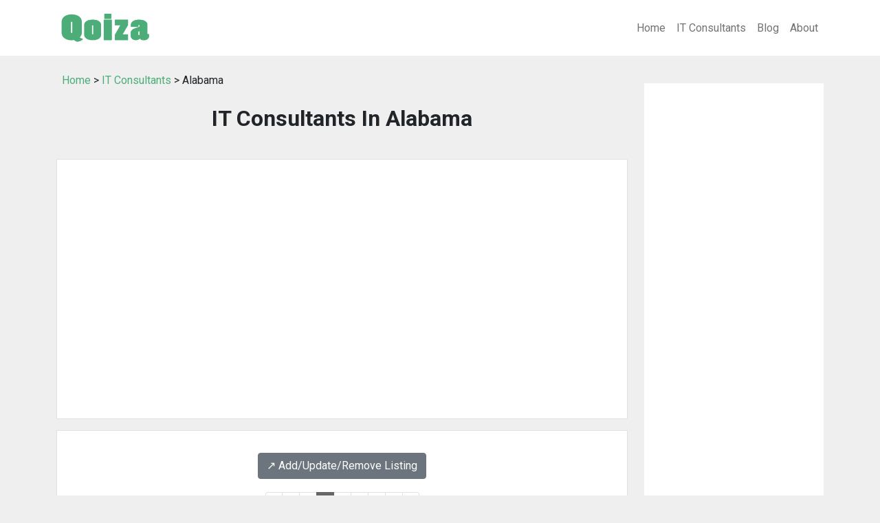

--- FILE ---
content_type: text/html; charset=UTF-8
request_url: https://www.qoiza.com/it-consultants/al_others_it_consultants_3/
body_size: 10381
content:
<!DOCTYPE html>
<html lang="en">
<head>
<meta charset="utf-8">
<meta name="viewport" content="width=device-width, initial-scale=1, shrink-to-fit=no">
<title>IT Consultants In Alabama (Page 3)</title>
<meta name="description" content="Alabama IT Consultant Directory: a directory of IT consulting companies in Alabama, provided by Qoiza. (Page 3)">
<meta name="keywords" content="IT consultants, IT consulting companies, directory, listing, Alabama">
<link rel="canonical" href="https://www.qoiza.com/it-consultants/al_others_it_consultants_3/" />
<meta charset="utf-8">
<meta name="viewport" content="width=device-width, initial-scale=1">
<meta name="robots" content="index,follow">
<link rel="preconnect" href="https://fonts.googleapis.com">
<link rel="preconnect" href="https://fonts.gstatic.com" crossorigin>
<link href="https://cdn.jsdelivr.net/npm/bootstrap@5.1.0/dist/css/bootstrap.min.css" rel="stylesheet" integrity="sha384-KyZXEAg3QhqLMpG8r+8fhAXLRk2vvoC2f3B09zVXn8CA5QIVfZOJ3BCsw2P0p/We" crossorigin="anonymous">
<link href="https://fonts.googleapis.com/css2?family=Roboto:wght@400;700&display=swap" rel="stylesheet">
<link rel="stylesheet" href="/css/main.css?v=0.03" type="text/css">
<link rel="stylesheet" href="/css/post.css?v=0.02" type="text/css">
<link rel="stylesheet" href="/css/listing.css?v=0.02" type="text/css">
<script src="https://cdn.jsdelivr.net/npm/bootstrap@5.1.0/dist/js/bootstrap.bundle.min.js" integrity="sha384-U1DAWAznBHeqEIlVSCgzq+c9gqGAJn5c/t99JyeKa9xxaYpSvHU5awsuZVVFIhvj" crossorigin="anonymous"></script>
<script async src="https://pagead2.googlesyndication.com/pagead/js/adsbygoogle.js?client=ca-pub-7533243504695913"
     crossorigin="anonymous"></script>
</head>

<body class="listing-page">
<nav class="navbar navbar-expand-lg navbar-light bg-white">
  <div class="container">
    <a class="navbar-brand" href="/">
      <img src="/images/logo.png" width="142" height="55" alt="Qoiza.com">
    </a>
    <button class="navbar-toggler" type="button" data-bs-toggle="collapse" data-bs-target="#navbarNav" aria-controls="navbarNav" aria-expanded="false" aria-label="Toggle navigation">
      <span class="navbar-toggler-icon"></span>
    </button>
    <div class="collapse navbar-collapse justify-content-end" id="navbarNav">
      <ul class="navbar-nav">
        <li class="nav-item"><a href="/" class="nav-link color-white">Home</a></li>
        <li class="nav-item"><a href="/it-consultants/" class="nav-link  color-white">IT Consultants</a></li>
        <li class="nav-item"><a href="/blog/" class="nav-link  color-white">Blog</a></li>
        <li class="nav-item"><a href="/about/" class="nav-link  color-white">About</a></li>
      </ul>
    </div>
  </div>
</nav>


<div class="container mt-3">

   <div class="row">

    <!-- begin left column -->
    <div class="col-md-9">

      <div class="p-2 mb-3">
        <a href="/">Home</a> &gt;
        <a href="/it-consultants/">IT Consultants</a> &gt;
        Alabama      </div>

      <h1 class="page-title">IT Consultants In Alabama</h1>

      <div class="py-5 px-3 bg-white mt-n3 mb-3 border">
        <script async src="//pagead2.googlesyndication.com/pagead/js/adsbygoogle.js"></script>
<!-- responsive-txt-only -->
<ins class="adsbygoogle"
     style="display:block"
     data-ad-client="ca-pub-7533243504695913"
     data-ad-slot="9790099116"
     data-ad-format="auto"></ins>
<script>
(adsbygoogle = window.adsbygoogle || []).push({});
</script>
      </div>

      <div class="p-3 bg-white border">
        <div class='text-center my-3'><a class='btn btn-secondary' href='/it-consultants/#listing-contact' target='_self'>↗️ Add/Update/Remove Listing</a></div>

<style>
img.listing-thumb {
	max-width: 115px;
	height: auto;
	margin-right: 15px;
	padding: 10px;
	border: 1px solid #d2d2d2;
	background-color: #FFF;
}
</style>

<div class="pagination_wrapper">
<nav aria-label="...">
<ul class="pagination pagination-sm justify-content-center text-center">
<li class='page-item'><a class='page-link' href='/it-consultants/al_others_it_consultants_2/'>&laquo;</a></li><li class='page-item'><a class='page-link' href='/it-consultants/al_others_it_consultants/'>1</a></li><li class='page-item'><a class='page-link' href='/it-consultants/al_others_it_consultants_2/'>2</a></li><li class='page-item active'><span class='page-link'>3</span></li><li class='page-item'><a class='page-link' href='/it-consultants/al_others_it_consultants_4/'>4</a></li><li class='page-item'><a class='page-link' href='/it-consultants/al_others_it_consultants_5/'>5</a></li><li class='page-item'><a class='page-link' href='/it-consultants/al_others_it_consultants_6/'>6</a></li><li class='page-item'><a class='page-link' href='/it-consultants/al_others_it_consultants_7/'>7</a></li><li class='page-item'><a class='page-link' href='/it-consultants/al_others_it_consultants_4/'>&raquo;</a></li></ul>
</nav>
</div><h2 class="listing-other-city-title"><br />Dothan, AL</h2>

<div itemscope itemtype="http://schema.org/LocalBusiness" class="listing-city">
<div class="p-0">
<div class="float-left float-start"><img src="https://www.imageloader.org/images/shared/business-listing.png" alt="IT Consultants In Alabama: Computer Works of the South Inc" class="listing-thumb"></div>
<div class="listing-name"><a href="/it-consultants/listing/3058038bb1ec4f7cc659fa920f24d9d3/" class="listing-title-link"><span itemprop="name"><strong>Computer Works of the South Inc</strong></span></a></div>
<div itemprop="address" itemscope itemtype="http://schema.org/PostalAddress" class="listing-address">
  <span class="bold_text">Address: </span><span itemprop="streetAddress">2815 Ross Clark Cir Suite 2</span>,
  <span itemprop="addressLocality">Dothan</span>,  <span itemprop="addressRegion">AL</span> <span itemprop="postalCode">36301</span>
</div>
<div class="listing-phone"><span class="bold_text">Phone: </span><span itemprop="telephone">(334) 792-8879</span></div>
<span class="listing-more-info float-right float-end"><a href="/it-consultants/listing/3058038bb1ec4f7cc659fa920f24d9d3/">» More Info</a></span></div>
</div>

<div itemscope itemtype="http://schema.org/LocalBusiness" class="listing-city">
<div class="p-0">
<div class="float-left float-start"><img src="https://www.imageloader.org/images/shared/business-listing.png" alt="IT Consultants In Alabama: Dothan Computer Support" class="listing-thumb"></div>
<div class="listing-name"><a href="/it-consultants/listing/a79c9045740e6ccab1bd7936b1d5d395/" class="listing-title-link"><span itemprop="name"><strong>Dothan Computer Support</strong></span></a></div>
<div itemprop="address" itemscope itemtype="http://schema.org/PostalAddress" class="listing-address">
  <span class="bold_text">Address: </span><span itemprop="streetAddress">201 Birchwood Lane</span>,
  <span itemprop="addressLocality">Dothan</span>,  <span itemprop="addressRegion">AL</span> <span itemprop="postalCode">36301</span>
</div>
<div class="listing-phone"><span class="bold_text">Phone: </span><span itemprop="telephone">(833) 657-0731</span></div>
<span class="listing-more-info float-right float-end"><a href="/it-consultants/listing/a79c9045740e6ccab1bd7936b1d5d395/">» More Info</a></span></div>
</div>

<div itemscope itemtype="http://schema.org/LocalBusiness" class="listing-city">
<div class="p-0">
<div class="float-left float-start"><img src="https://www.imageloader.org/images/shared/business-listing.png" alt="IT Consultants In Alabama: Dothanpc.Com" class="listing-thumb"></div>
<div class="listing-name"><a href="/it-consultants/listing/cc367b8b50e0db18ce23272022ac56fd/" class="listing-title-link"><span itemprop="name"><strong>Dothanpc.Com</strong></span></a></div>
<div itemprop="address" itemscope itemtype="http://schema.org/PostalAddress" class="listing-address">
  <span class="bold_text">Address: </span><span itemprop="streetAddress">2442 Fortner St Suite 1</span>,
  <span itemprop="addressLocality">Dothan</span>,  <span itemprop="addressRegion">AL</span> <span itemprop="postalCode">36301</span>
</div>
<div class="listing-phone"><span class="bold_text">Phone: </span><span itemprop="telephone">(334) 596-3250</span></div>
<span class="listing-more-info float-right float-end"><a href="/it-consultants/listing/cc367b8b50e0db18ce23272022ac56fd/">» More Info</a></span></div>
</div>

<div itemscope itemtype="http://schema.org/LocalBusiness" class="listing-city">
<div class="p-0">
<div class="float-left float-start"><img src="https://www.imageloader.org/images/shared/business-listing.png" alt="IT Consultants In Alabama: Financial Solutions Company" class="listing-thumb"></div>
<div class="listing-name"><a href="/it-consultants/listing/5953d3b7f1bdac486c820d66ec75cef0/" class="listing-title-link"><span itemprop="name"><strong>Financial Solutions Company</strong></span></a></div>
<div itemprop="address" itemscope itemtype="http://schema.org/PostalAddress" class="listing-address">
  <span class="bold_text">Address: </span><span itemprop="streetAddress">P O Box 281</span>,
  <span itemprop="addressLocality">Dothan</span>,  <span itemprop="addressRegion">AL</span> <span itemprop="postalCode">36302</span>
</div>
<div class="listing-phone"><span class="bold_text">Phone: </span><span itemprop="telephone">(334) 618-0112</span></div>
<span class="listing-more-info float-right float-end"><a href="/it-consultants/listing/5953d3b7f1bdac486c820d66ec75cef0/">» More Info</a></span></div>
</div>

<div itemscope itemtype="http://schema.org/LocalBusiness" class="listing-city">
<div class="p-0">
<div class="float-left float-start"><img src="https://www.imageloader.org/images/shared/business-listing.png" alt="IT Consultants In Alabama: Garner Technologies" class="listing-thumb"></div>
<div class="listing-name"><a href="/it-consultants/listing/194587b3d4919e03eb21e4dc4b6b198d/" class="listing-title-link"><span itemprop="name"><strong>Garner Technologies</strong></span></a></div>
<div itemprop="address" itemscope itemtype="http://schema.org/PostalAddress" class="listing-address">
  <span class="bold_text">Address: </span><span itemprop="streetAddress">2237 S Oates Street</span>,
  <span itemprop="addressLocality">Dothan</span>,  <span itemprop="addressRegion">AL</span> <span itemprop="postalCode">36301</span>
</div>
<div class="listing-phone"><span class="bold_text">Phone: </span><span itemprop="telephone">(334) 446-0038</span></div>
<span class="listing-more-info float-right float-end"><a href="/it-consultants/listing/194587b3d4919e03eb21e4dc4b6b198d/">» More Info</a></span></div>
</div>

<div itemscope itemtype="http://schema.org/LocalBusiness" class="listing-city">
<div class="p-0">
<div class="float-left float-start"><img src="https://www.imageloader.org/images/shared/business-listing.png" alt="IT Consultants In Alabama: Geek Squad" class="listing-thumb"></div>
<div class="listing-name"><a href="/it-consultants/listing/630cf0e74d133b56f979cad6fdd2dfd5/" class="listing-title-link"><span itemprop="name"><strong>Geek Squad</strong></span></a></div>
<div itemprop="address" itemscope itemtype="http://schema.org/PostalAddress" class="listing-address">
  <span class="bold_text">Address: </span><span itemprop="streetAddress">4863 Montgomery Hwy Suite 100</span>,
  <span itemprop="addressLocality">Dothan</span>,  <span itemprop="addressRegion">AL</span> <span itemprop="postalCode">36303</span>
</div>
<div class="listing-phone"><span class="bold_text">Phone: </span><span itemprop="telephone">(334) 671-1070</span></div>
<span class="listing-more-info float-right float-end"><a href="/it-consultants/listing/630cf0e74d133b56f979cad6fdd2dfd5/">» More Info</a></span></div>
</div>

<div itemscope itemtype="http://schema.org/LocalBusiness" class="listing-city">
<div class="p-0">
<div class="float-left float-start"><img src="https://www.imageloader.org/images/shared/business-listing.png" alt="IT Consultants In Alabama: Global TechForce" class="listing-thumb"></div>
<div class="listing-name"><a href="/it-consultants/listing/043fde306d0d45b581ca1b063303788c/" class="listing-title-link"><span itemprop="name"><strong>Global TechForce</strong></span></a></div>
<div itemprop="address" itemscope itemtype="http://schema.org/PostalAddress" class="listing-address">
  <span class="bold_text">Address: </span><span itemprop="streetAddress">1121 S Brannon Stand Road</span>,
  <span itemprop="addressLocality">Dothan</span>,  <span itemprop="addressRegion">AL</span> <span itemprop="postalCode">36305</span>
</div>
<div class="listing-phone"><span class="bold_text">Phone: </span><span itemprop="telephone">(833) 492-4130</span></div>
<span class="listing-more-info float-right float-end"><a href="/it-consultants/listing/043fde306d0d45b581ca1b063303788c/">» More Info</a></span></div>
</div>

<div itemscope itemtype="http://schema.org/LocalBusiness" class="listing-city">
<div class="p-0">
<div class="float-left float-start"><img src="https://www.imageloader.org/images/shared/business-listing.png" alt="IT Consultants In Alabama: Micro Support Services" class="listing-thumb"></div>
<div class="listing-name"><a href="/it-consultants/listing/eecb0fe2f4bab020113f21f58f4458f2/" class="listing-title-link"><span itemprop="name"><strong>Micro Support Services</strong></span></a></div>
<div itemprop="address" itemscope itemtype="http://schema.org/PostalAddress" class="listing-address">
  <span class="bold_text">Address: </span><span itemprop="streetAddress">2464 W Main St Suite 1</span>,
  <span itemprop="addressLocality">Dothan</span>,  <span itemprop="addressRegion">AL</span> <span itemprop="postalCode">36301</span>
</div>
<div class="listing-phone"><span class="bold_text">Phone: </span><span itemprop="telephone">(334) 793-3107</span></div>
<span class="listing-more-info float-right float-end"><a href="/it-consultants/listing/eecb0fe2f4bab020113f21f58f4458f2/">» More Info</a></span></div>
</div>

<div itemscope itemtype="http://schema.org/LocalBusiness" class="listing-city">
<div class="p-0">
<div class="float-left float-start"><img src="https://www.imageloader.org/images/shared/business-listing.png" alt="IT Consultants In Alabama: Mss" class="listing-thumb"></div>
<div class="listing-name"><a href="/it-consultants/listing/74cf27941bbf3bb8d2f184ae7850c863/" class="listing-title-link"><span itemprop="name"><strong>Mss</strong></span></a></div>
<div itemprop="address" itemscope itemtype="http://schema.org/PostalAddress" class="listing-address">
  <span class="bold_text">Address: </span><span itemprop="streetAddress">244 W Main Street</span>,
  <span itemprop="addressLocality">Dothan</span>,  <span itemprop="addressRegion">AL</span> <span itemprop="postalCode">36301</span>
</div>
<div class="listing-phone"><span class="bold_text">Phone: </span><span itemprop="telephone">(334) 793-3107</span></div>
<span class="listing-more-info float-right float-end"><a href="/it-consultants/listing/74cf27941bbf3bb8d2f184ae7850c863/">» More Info</a></span></div>
</div>

<div itemscope itemtype="http://schema.org/LocalBusiness" class="listing-city">
<div class="p-0">
<div class="float-left float-start"><img src="https://www.imageloader.org/images/shared/business-listing.png" alt="IT Consultants In Alabama: Notnat Technology Svc" class="listing-thumb"></div>
<div class="listing-name"><a href="/it-consultants/listing/45ba4b2396bbba599dd70842f75f6ea8/" class="listing-title-link"><span itemprop="name"><strong>Notnat Technology Svc</strong></span></a></div>
<div itemprop="address" itemscope itemtype="http://schema.org/PostalAddress" class="listing-address">
  <span class="bold_text">Address: </span><span itemprop="streetAddress">2005 Saddlewood Trl</span>,
  <span itemprop="addressLocality">Dothan</span>,  <span itemprop="addressRegion">AL</span> <span itemprop="postalCode">36301</span>
</div>
<div class="listing-phone"><span class="bold_text">Phone: </span><span itemprop="telephone">(334) 699-8458</span></div>
<span class="listing-more-info float-right float-end"><a href="/it-consultants/listing/45ba4b2396bbba599dd70842f75f6ea8/">» More Info</a></span></div>
</div>

<div itemscope itemtype="http://schema.org/LocalBusiness" class="listing-city">
<div class="p-0">
<div class="float-left float-start"><img src="https://www.imageloader.org/images/shared/business-listing.png" alt="IT Consultants In Alabama: PC Tech Computer Service" class="listing-thumb"></div>
<div class="listing-name"><a href="/it-consultants/listing/506ba60bae98b1b7dd8b9b7416de69e1/" class="listing-title-link"><span itemprop="name"><strong>PC Tech Computer Service</strong></span></a></div>
<div itemprop="address" itemscope itemtype="http://schema.org/PostalAddress" class="listing-address">
  <span class="bold_text">Address: </span><span itemprop="streetAddress">865 Honeysuckle Rd Suite 3</span>,
  <span itemprop="addressLocality">Dothan</span>,  <span itemprop="addressRegion">AL</span> <span itemprop="postalCode">36305</span>
</div>
<div class="listing-phone"><span class="bold_text">Phone: </span><span itemprop="telephone">(334) 792-6168</span></div>
<span class="listing-more-info float-right float-end"><a href="/it-consultants/listing/506ba60bae98b1b7dd8b9b7416de69e1/">» More Info</a></span></div>
</div>

<div itemscope itemtype="http://schema.org/LocalBusiness" class="listing-city">
<div class="p-0">
<div class="float-left float-start"><img src="https://www.imageloader.org/images/shared/business-listing.png" alt="IT Consultants In Alabama: Screaming Eagle Tech" class="listing-thumb"></div>
<div class="listing-name"><a href="/it-consultants/listing/bb9894ca64bfb11d400edc2c43c9dca8/" class="listing-title-link"><span itemprop="name"><strong>Screaming Eagle Tech</strong></span></a></div>
<div itemprop="address" itemscope itemtype="http://schema.org/PostalAddress" class="listing-address">
  <span class="bold_text">Address: </span><span itemprop="streetAddress">2149 Denton Rd Suite 1</span>,
  <span itemprop="addressLocality">Dothan</span>,  <span itemprop="addressRegion">AL</span> <span itemprop="postalCode">36303</span>
</div>
<div class="listing-phone"><span class="bold_text">Phone: </span><span itemprop="telephone">(334) 699-8174</span></div>
<span class="listing-more-info float-right float-end"><a href="/it-consultants/listing/bb9894ca64bfb11d400edc2c43c9dca8/">» More Info</a></span></div>
</div>

<div itemscope itemtype="http://schema.org/LocalBusiness" class="listing-city">
<div class="p-0">
<div class="float-left float-start"><img src="https://www.imageloader.org/images/shared/business-listing.png" alt="IT Consultants In Alabama: Southeast Telecom" class="listing-thumb"></div>
<div class="listing-name"><a href="/it-consultants/listing/b258daa080c8848251c6e4a251c70290/" class="listing-title-link"><span itemprop="name"><strong>Southeast Telecom</strong></span></a></div>
<div itemprop="address" itemscope itemtype="http://schema.org/PostalAddress" class="listing-address">
  <span class="bold_text">Address: </span><span itemprop="streetAddress">1409 Leona Street</span>,
  <span itemprop="addressLocality">Dothan</span>,  <span itemprop="addressRegion">AL</span> <span itemprop="postalCode">36303</span>
</div>
<div class="listing-phone"><span class="bold_text">Phone: </span><span itemprop="telephone">(334) 677-6504</span></div>
<span class="listing-more-info float-right float-end"><a href="/it-consultants/listing/b258daa080c8848251c6e4a251c70290/">» More Info</a></span></div>
</div>

<div itemscope itemtype="http://schema.org/LocalBusiness" class="listing-city">
<div class="p-0">
<div class="float-left float-start"><img src="https://www.imageloader.org/images/shared/business-listing.png" alt="IT Consultants In Alabama: Techfast" class="listing-thumb"></div>
<div class="listing-name"><a href="/it-consultants/listing/b69a3258713d6e48c8d1926be3363e0e/" class="listing-title-link"><span itemprop="name"><strong>Techfast</strong></span></a></div>
<div itemprop="address" itemscope itemtype="http://schema.org/PostalAddress" class="listing-address">
  <span class="bold_text">Address: </span><span itemprop="streetAddress">1920 Wise Dr Suite 2</span>,
  <span itemprop="addressLocality">Dothan</span>,  <span itemprop="addressRegion">AL</span> <span itemprop="postalCode">36303</span>
</div>
<div class="listing-phone"><span class="bold_text">Phone: </span><span itemprop="telephone">(334) 792-4400</span></div>
<span class="listing-more-info float-right float-end"><a href="/it-consultants/listing/b69a3258713d6e48c8d1926be3363e0e/">» More Info</a></span></div>
</div>

<div itemscope itemtype="http://schema.org/LocalBusiness" class="listing-city">
<div class="p-0">
<div class="float-left float-start"><img src="https://www.imageloader.org/images/shared/business-listing.png" alt="IT Consultants In Alabama: The Computer Doctor" class="listing-thumb"></div>
<div class="listing-name"><a href="/it-consultants/listing/777088e3307e6fca778aa4f47c73cffd/" class="listing-title-link"><span itemprop="name"><strong>The Computer Doctor</strong></span></a></div>
<div itemprop="address" itemscope itemtype="http://schema.org/PostalAddress" class="listing-address">
  <span class="bold_text">Address: </span><span itemprop="streetAddress">3775 Ross Clark Cir</span>,
  <span itemprop="addressLocality">Dothan</span>,  <span itemprop="addressRegion">AL</span> <span itemprop="postalCode">36303</span>
</div>
<div class="listing-phone"><span class="bold_text">Phone: </span><span itemprop="telephone">(334) 673-4921</span></div>
<span class="listing-more-info float-right float-end"><a href="/it-consultants/listing/777088e3307e6fca778aa4f47c73cffd/">» More Info</a></span></div>
</div>

<div itemscope itemtype="http://schema.org/LocalBusiness" class="listing-city">
<div class="p-0">
<div class="float-left float-start"><img src="https://www.imageloader.org/images/shared/business-listing.png" alt="IT Consultants In Alabama: TSR Inc" class="listing-thumb"></div>
<div class="listing-name"><a href="/it-consultants/listing/e9d238ffa9395ef37554cabcfde986cc/" class="listing-title-link"><span itemprop="name"><strong>TSR Inc</strong></span></a></div>
<div itemprop="address" itemscope itemtype="http://schema.org/PostalAddress" class="listing-address">
  <span class="bold_text">Address: </span><span itemprop="streetAddress">5679 Montgomery Highway</span>,
  <span itemprop="addressLocality">Dothan</span>,  <span itemprop="addressRegion">AL</span> <span itemprop="postalCode">36303</span>
</div>
<div class="listing-phone"><span class="bold_text">Phone: </span><span itemprop="telephone">(334) 983-1177</span></div>
<span class="listing-more-info float-right float-end"><a href="/it-consultants/listing/e9d238ffa9395ef37554cabcfde986cc/">» More Info</a></span></div>
</div>

<div itemscope itemtype="http://schema.org/LocalBusiness" class="listing-city">
<div class="p-0">
<div class="float-left float-start"><img src="https://www.imageloader.org/images/shared/business-listing.png" alt="IT Consultants In Alabama: Wired Solutions" class="listing-thumb"></div>
<div class="listing-name"><a href="/it-consultants/listing/32f6a8b4dbdc0e4281c678ee6fdbcc52/" class="listing-title-link"><span itemprop="name"><strong>Wired Solutions</strong></span></a></div>
<div itemprop="address" itemscope itemtype="http://schema.org/PostalAddress" class="listing-address">
  <span class="bold_text">Address: </span><span itemprop="streetAddress">110 Coral Lane</span>,
  <span itemprop="addressLocality">Dothan</span>,  <span itemprop="addressRegion">AL</span> <span itemprop="postalCode">36305</span>
</div>
<div class="listing-phone"><span class="bold_text">Phone: </span><span itemprop="telephone">(334) 232-9473</span></div>
<span class="listing-more-info float-right float-end"><a href="/it-consultants/listing/32f6a8b4dbdc0e4281c678ee6fdbcc52/">» More Info</a></span></div>
</div>
<h2 class="listing-other-city-title"><br />Elba, AL</h2>

<div itemscope itemtype="http://schema.org/LocalBusiness" class="listing-city">
<div class="p-0">
<div class="float-left float-start"><img src="https://www.imageloader.org/images/shared/business-listing.png" alt="IT Consultants In Alabama: Digital" class="listing-thumb"></div>
<div class="listing-name"><a href="/it-consultants/listing/9c984ee6455af886c3d618b1afc326a7/" class="listing-title-link"><span itemprop="name"><strong>Digital</strong></span></a></div>
<div itemprop="address" itemscope itemtype="http://schema.org/PostalAddress" class="listing-address">
  <span class="bold_text">Address: </span><span itemprop="streetAddress">1207 Forest Lake Drive</span>,
  <span itemprop="addressLocality">Elba</span>,  <span itemprop="addressRegion">AL</span> <span itemprop="postalCode">36323</span>
</div>
<div class="listing-phone"><span class="bold_text">Phone: </span><span itemprop="telephone">(334) 897-2010</span></div>
<span class="listing-more-info float-right float-end"><a href="/it-consultants/listing/9c984ee6455af886c3d618b1afc326a7/">» More Info</a></span></div>
</div>

<div itemscope itemtype="http://schema.org/LocalBusiness" class="listing-city">
<div class="p-0">
<div class="float-left float-start"><img src="https://www.imageloader.org/images/shared/business-listing.png" alt="IT Consultants In Alabama: Elba Computer Services" class="listing-thumb"></div>
<div class="listing-name"><a href="/it-consultants/listing/7fc9dd355a10492f6d29b34916393cfe/" class="listing-title-link"><span itemprop="name"><strong>Elba Computer Services</strong></span></a></div>
<div itemprop="address" itemscope itemtype="http://schema.org/PostalAddress" class="listing-address">
  <span class="bold_text">Address: </span><span itemprop="streetAddress">416 Collier Street</span>,
  <span itemprop="addressLocality">Elba</span>,  <span itemprop="addressRegion">AL</span> <span itemprop="postalCode">36323</span>
</div>
<div class="listing-phone"><span class="bold_text">Phone: </span><span itemprop="telephone">(334) 796-3675</span></div>
<span class="listing-more-info float-right float-end"><a href="/it-consultants/listing/7fc9dd355a10492f6d29b34916393cfe/">» More Info</a></span></div>
</div>
<h2 class="listing-other-city-title"><br />Elberta, AL</h2>

<div itemscope itemtype="http://schema.org/LocalBusiness" class="listing-city">
<div class="p-0">
<div class="float-left float-start"><img src="https://www.imageloader.org/images/shared/business-listing.png" alt="IT Consultants In Alabama: Griffinhost Computer Services" class="listing-thumb"></div>
<div class="listing-name"><a href="/it-consultants/listing/3acde110c558df44e81838e4678883f1/" class="listing-title-link"><span itemprop="name"><strong>Griffinhost Computer Services</strong></span></a></div>
<div itemprop="address" itemscope itemtype="http://schema.org/PostalAddress" class="listing-address">
  <span class="bold_text">Address: </span><span itemprop="streetAddress">13069 Illinois Street</span>,
  <span itemprop="addressLocality">Elberta</span>,  <span itemprop="addressRegion">AL</span> <span itemprop="postalCode">36530</span>
</div>
<div class="listing-phone"><span class="bold_text">Phone: </span><span itemprop="telephone">(251) 986-3193</span></div>
<span class="listing-more-info float-right float-end"><a href="/it-consultants/listing/3acde110c558df44e81838e4678883f1/">» More Info</a></span></div>
</div>

<div itemscope itemtype="http://schema.org/LocalBusiness" class="listing-city">
<div class="p-0">
<div class="float-left float-start"><img src="https://www.imageloader.org/images/shared/business-listing.png" alt="IT Consultants In Alabama: Intech Computer Repair" class="listing-thumb"></div>
<div class="listing-name"><a href="/it-consultants/listing/dbe146dc0058e16a62d174e43ae02c9f/" class="listing-title-link"><span itemprop="name"><strong>Intech Computer Repair</strong></span></a></div>
<div itemprop="address" itemscope itemtype="http://schema.org/PostalAddress" class="listing-address">
  <span class="bold_text">Address: </span><span itemprop="streetAddress">9523 Redfish Drive</span>,
  <span itemprop="addressLocality">Elberta</span>,  <span itemprop="addressRegion">AL</span> <span itemprop="postalCode">36530</span>
</div>
<div class="listing-phone"><span class="bold_text">Phone: </span><span itemprop="telephone">(251) 987-5001</span></div>
<span class="listing-more-info float-right float-end"><a href="/it-consultants/listing/dbe146dc0058e16a62d174e43ae02c9f/">» More Info</a></span></div>
</div>
<h2 class="listing-other-city-title"><br />Enterprise, AL</h2>

<div itemscope itemtype="http://schema.org/LocalBusiness" class="listing-city">
<div class="p-0">
<div class="float-left float-start"><img src="https://www.imageloader.org/images/shared/business-listing.png" alt="IT Consultants In Alabama: 1a Computer Repair" class="listing-thumb"></div>
<div class="listing-name"><a href="/it-consultants/listing/a268f09cbc43bffdc9f8ce96514570b6/" class="listing-title-link"><span itemprop="name"><strong>1a Computer Repair</strong></span></a></div>
<div itemprop="address" itemscope itemtype="http://schema.org/PostalAddress" class="listing-address">
  <span class="bold_text">Address: </span><span itemprop="streetAddress">101 Arapaho Ct</span>,
  <span itemprop="addressLocality">Enterprise</span>,  <span itemprop="addressRegion">AL</span> <span itemprop="postalCode">36330</span>
</div>
<div class="listing-phone"><span class="bold_text">Phone: </span><span itemprop="telephone">(334) 393-9421</span></div>
<span class="listing-more-info float-right float-end"><a href="/it-consultants/listing/a268f09cbc43bffdc9f8ce96514570b6/">» More Info</a></span></div>
</div>

<div itemscope itemtype="http://schema.org/LocalBusiness" class="listing-city">
<div class="p-0">
<div class="float-left float-start"><img src="https://www.imageloader.org/images/shared/business-listing.png" alt="IT Consultants In Alabama: Eagles Wings Tech" class="listing-thumb"></div>
<div class="listing-name"><a href="/it-consultants/listing/8c7a0d4fb73adf728a7282c135c37896/" class="listing-title-link"><span itemprop="name"><strong>Eagles Wings Tech</strong></span></a></div>
<div itemprop="address" itemscope itemtype="http://schema.org/PostalAddress" class="listing-address">
  <span class="bold_text">Address: </span><span itemprop="streetAddress">600 Boll Weevil Cir Suite 7</span>,
  <span itemprop="addressLocality">Enterprise</span>,  <span itemprop="addressRegion">AL</span> <span itemprop="postalCode">36330</span>
</div>
<div class="listing-phone"><span class="bold_text">Phone: </span><span itemprop="telephone">(334) 308-9464</span></div>
<span class="listing-more-info float-right float-end"><a href="/it-consultants/listing/8c7a0d4fb73adf728a7282c135c37896/">» More Info</a></span></div>
</div>

<div itemscope itemtype="http://schema.org/LocalBusiness" class="listing-city">
<div class="p-0">
<div class="float-left float-start"><img src="https://www.imageloader.org/images/shared/business-listing.png" alt="IT Consultants In Alabama: Entercomp" class="listing-thumb"></div>
<div class="listing-name"><a href="/it-consultants/listing/f08f0235f22e2f012e6e04bfc88abb52/" class="listing-title-link"><span itemprop="name"><strong>Entercomp</strong></span></a></div>
<div itemprop="address" itemscope itemtype="http://schema.org/PostalAddress" class="listing-address">
  <span class="bold_text">Address: </span><span itemprop="streetAddress">913 Rucker Blvd Suite 38</span>,
  <span itemprop="addressLocality">Enterprise</span>,  <span itemprop="addressRegion">AL</span> <span itemprop="postalCode">36330</span>
</div>
<div class="listing-phone"><span class="bold_text">Phone: </span><span itemprop="telephone">(334) 393-2667</span></div>
<span class="listing-more-info float-right float-end"><a href="/it-consultants/listing/f08f0235f22e2f012e6e04bfc88abb52/">» More Info</a></span></div>
</div>

<div itemscope itemtype="http://schema.org/LocalBusiness" class="listing-city">
<div class="p-0">
<div class="float-left float-start"><img src="https://www.imageloader.org/images/shared/business-listing.png" alt="IT Consultants In Alabama: Unicel" class="listing-thumb"></div>
<div class="listing-name"><a href="/it-consultants/listing/00f46539fbc2e3a97fb556fccfb9971d/" class="listing-title-link"><span itemprop="name"><strong>Unicel</strong></span></a></div>
<div itemprop="address" itemscope itemtype="http://schema.org/PostalAddress" class="listing-address">
  <span class="bold_text">Address: </span><span itemprop="streetAddress">621 Boll Weevil Cir Suite 2</span>,
  <span itemprop="addressLocality">Enterprise</span>,  <span itemprop="addressRegion">AL</span> <span itemprop="postalCode">36330</span>
</div>
<div class="listing-phone"><span class="bold_text">Phone: </span><span itemprop="telephone">(334) 308-5550</span></div>
<span class="listing-more-info float-right float-end"><a href="/it-consultants/listing/00f46539fbc2e3a97fb556fccfb9971d/">» More Info</a></span></div>
</div>
<h2 class="listing-other-city-title"><br />Eufaula, AL</h2>

<div itemscope itemtype="http://schema.org/LocalBusiness" class="listing-city">
<div class="p-0">
<div class="float-left float-start"><img src="https://www.imageloader.org/images/shared/business-listing.png" alt="IT Consultants In Alabama: Computer City" class="listing-thumb"></div>
<div class="listing-name"><a href="/it-consultants/listing/445a0067b51172caa16de4af89d7682f/" class="listing-title-link"><span itemprop="name"><strong>Computer City</strong></span></a></div>
<div itemprop="address" itemscope itemtype="http://schema.org/PostalAddress" class="listing-address">
  <span class="bold_text">Address: </span><span itemprop="streetAddress">1430 S Eufaula Avenue</span>,
  <span itemprop="addressLocality">Eufaula</span>,  <span itemprop="addressRegion">AL</span> <span itemprop="postalCode">36027</span>
</div>
<div class="listing-phone"><span class="bold_text">Phone: </span><span itemprop="telephone">(334) 232-4169</span></div>
<span class="listing-more-info float-right float-end"><a href="/it-consultants/listing/445a0067b51172caa16de4af89d7682f/">» More Info</a></span></div>
</div>

<div itemscope itemtype="http://schema.org/LocalBusiness" class="listing-city">
<div class="p-0">
<div class="float-left float-start"><img src="https://www.imageloader.org/images/shared/business-listing.png" alt="IT Consultants In Alabama: TSR Inc" class="listing-thumb"></div>
<div class="listing-name"><a href="/it-consultants/listing/b2c7a883264393a3d8758887f729e9be/" class="listing-title-link"><span itemprop="name"><strong>TSR Inc</strong></span></a></div>
<div itemprop="address" itemscope itemtype="http://schema.org/PostalAddress" class="listing-address">
  <span class="bold_text">Address: </span><span itemprop="streetAddress">180 Chewalla Road</span>,
  <span itemprop="addressLocality">Eufaula</span>,  <span itemprop="addressRegion">AL</span> <span itemprop="postalCode">36027</span>
</div>
<div class="listing-phone"><span class="bold_text">Phone: </span><span itemprop="telephone">(334) 616-6391</span></div>
<span class="listing-more-info float-right float-end"><a href="/it-consultants/listing/b2c7a883264393a3d8758887f729e9be/">» More Info</a></span></div>
</div>
<h2 class="listing-other-city-title"><br />Evergreen, AL</h2>

<div itemscope itemtype="http://schema.org/LocalBusiness" class="listing-city">
<div class="p-0">
<div class="float-left float-start"><img src="https://www.imageloader.org/images/shared/business-listing.png" alt="IT Consultants In Alabama: TSR Inc" class="listing-thumb"></div>
<div class="listing-name"><a href="/it-consultants/listing/cb961752c94456de634a3c3db6a8c410/" class="listing-title-link"><span itemprop="name"><strong>TSR Inc</strong></span></a></div>
<div itemprop="address" itemscope itemtype="http://schema.org/PostalAddress" class="listing-address">
  <span class="bold_text">Address: </span><span itemprop="streetAddress">106 Hillcrest Drive</span>,
  <span itemprop="addressLocality">Evergreen</span>,  <span itemprop="addressRegion">AL</span> <span itemprop="postalCode">36401</span>
</div>
<div class="listing-phone"><span class="bold_text">Phone: </span><span itemprop="telephone">(251) 578-2438</span></div>
<span class="listing-more-info float-right float-end"><a href="/it-consultants/listing/cb961752c94456de634a3c3db6a8c410/">» More Info</a></span></div>
</div>
<h2 class="listing-other-city-title"><br />Fairhope, AL</h2>

<div itemscope itemtype="http://schema.org/LocalBusiness" class="listing-city">
<div class="p-0">
<div class="float-left float-start"><img src="https://www.imageloader.org/images/shared/business-listing.png" alt="IT Consultants In Alabama: Byzantine Technologies LLC" class="listing-thumb"></div>
<div class="listing-name"><a href="/it-consultants/listing/bf991106009116b1f7ee873bc1c5d031/" class="listing-title-link"><span itemprop="name"><strong>Byzantine Technologies LLC</strong></span></a></div>
<div itemprop="address" itemscope itemtype="http://schema.org/PostalAddress" class="listing-address">
  <span class="bold_text">Address: </span><span itemprop="streetAddress">108 Professional Park Drive STE C</span>,
  <span itemprop="addressLocality">Fairhope</span>,  <span itemprop="addressRegion">AL</span> <span itemprop="postalCode">36532</span>
</div>
<div class="listing-phone"><span class="bold_text">Phone: </span><span itemprop="telephone">(800) 299-0826</span></div>
<span class="listing-more-info float-right float-end"><a href="/it-consultants/listing/bf991106009116b1f7ee873bc1c5d031/">» More Info</a></span></div>
</div>

<div itemscope itemtype="http://schema.org/LocalBusiness" class="listing-city">
<div class="p-0">
<div class="float-left float-start"><img src="https://www.imageloader.org/images/shared/business-listing.png" alt="IT Consultants In Alabama: Computer Works" class="listing-thumb"></div>
<div class="listing-name"><a href="/it-consultants/listing/fdded52751df45f447f4cda80f0c2db6/" class="listing-title-link"><span itemprop="name"><strong>Computer Works</strong></span></a></div>
<div itemprop="address" itemscope itemtype="http://schema.org/PostalAddress" class="listing-address">
  <span class="bold_text">Address: </span><span itemprop="streetAddress">19901 State Highway 181</span>,
  <span itemprop="addressLocality">Fairhope</span>,  <span itemprop="addressRegion">AL</span> <span itemprop="postalCode">36532</span>
</div>
<div class="listing-phone"><span class="bold_text">Phone: </span><span itemprop="telephone">(251) 928-8055</span></div>
<span class="listing-more-info float-right float-end"><a href="/it-consultants/listing/fdded52751df45f447f4cda80f0c2db6/">» More Info</a></span></div>
</div>

<div itemscope itemtype="http://schema.org/LocalBusiness" class="listing-city">
<div class="p-0">
<div class="float-left float-start"><img src="https://www.imageloader.org/images/shared/business-listing.png" alt="IT Consultants In Alabama: Control Alt Delete Solutions" class="listing-thumb"></div>
<div class="listing-name"><a href="/it-consultants/listing/b1396bf90adb6c0b8ff44ef86c7b1b51/" class="listing-title-link"><span itemprop="name"><strong>Control Alt Delete Solutions</strong></span></a></div>
<div itemprop="address" itemscope itemtype="http://schema.org/PostalAddress" class="listing-address">
  <span class="bold_text">Address: </span><span itemprop="streetAddress">410 Myrtle Avenue</span>,
  <span itemprop="addressLocality">Fairhope</span>,  <span itemprop="addressRegion">AL</span> <span itemprop="postalCode">36532</span>
</div>
<div class="listing-phone"><span class="bold_text">Phone: </span><span itemprop="telephone">(251) 289-0333</span></div>
<span class="listing-more-info float-right float-end"><a href="/it-consultants/listing/b1396bf90adb6c0b8ff44ef86c7b1b51/">» More Info</a></span></div>
</div>

<div itemscope itemtype="http://schema.org/LocalBusiness" class="listing-city">
<div class="p-0">
<div class="float-left float-start"><img src="https://www.imageloader.org/images/shared/business-listing.png" alt="IT Consultants In Alabama: Digital Solutions" class="listing-thumb"></div>
<div class="listing-name"><a href="/it-consultants/listing/979e01ad878796eb07a90817b3c3e9ca/" class="listing-title-link"><span itemprop="name"><strong>Digital Solutions</strong></span></a></div>
<div itemprop="address" itemscope itemtype="http://schema.org/PostalAddress" class="listing-address">
  <span class="bold_text">Address: </span><span itemprop="streetAddress">516 3rd Street</span>,
  <span itemprop="addressLocality">Fairhope</span>,  <span itemprop="addressRegion">AL</span> <span itemprop="postalCode">36532</span>
</div>
<div class="listing-phone"><span class="bold_text">Phone: </span><span itemprop="telephone">(251) 279-0411</span></div>
<span class="listing-more-info float-right float-end"><a href="/it-consultants/listing/979e01ad878796eb07a90817b3c3e9ca/">» More Info</a></span></div>
</div>

<div itemscope itemtype="http://schema.org/LocalBusiness" class="listing-city">
<div class="p-0">
<div class="float-left float-start"><img src="https://www.imageloader.org/images/shared/business-listing.png" alt="IT Consultants In Alabama: Fairhope computers" class="listing-thumb"></div>
<div class="listing-name"><a href="/it-consultants/listing/23d38b17d432d1b639fc054c016f708e/" class="listing-title-link"><span itemprop="name"><strong>Fairhope computers</strong></span></a></div>
<div itemprop="address" itemscope itemtype="http://schema.org/PostalAddress" class="listing-address">
  <span class="bold_text">Address: </span><span itemprop="streetAddress">50 Greeno Rd S</span>,
  <span itemprop="addressLocality">Fairhope</span>,  <span itemprop="addressRegion">AL</span> <span itemprop="postalCode">36532</span>
</div>
<div class="listing-phone"><span class="bold_text">Phone: </span><span itemprop="telephone">(251) 219-0081</span></div>
<span class="listing-more-info float-right float-end"><a href="/it-consultants/listing/23d38b17d432d1b639fc054c016f708e/">» More Info</a></span></div>
</div>

<div itemscope itemtype="http://schema.org/LocalBusiness" class="listing-city">
<div class="p-0">
<div class="float-left float-start"><img src="https://www.imageloader.org/images/shared/business-listing.png" alt="IT Consultants In Alabama: Fairhope PC" class="listing-thumb"></div>
<div class="listing-name"><a href="/it-consultants/listing/ea13d7d1a282267a0380f41759501cdc/" class="listing-title-link"><span itemprop="name"><strong>Fairhope PC</strong></span></a></div>
<div itemprop="address" itemscope itemtype="http://schema.org/PostalAddress" class="listing-address">
  <span class="bold_text">Address: </span><span itemprop="streetAddress">422 Fairhope Avenue</span>,
  <span itemprop="addressLocality">Fairhope</span>,  <span itemprop="addressRegion">AL</span> <span itemprop="postalCode">36532</span>
</div>
<div class="listing-phone"><span class="bold_text">Phone: </span><span itemprop="telephone">(251) 929-4609</span></div>
<span class="listing-more-info float-right float-end"><a href="/it-consultants/listing/ea13d7d1a282267a0380f41759501cdc/">» More Info</a></span></div>
</div>

<div itemscope itemtype="http://schema.org/LocalBusiness" class="listing-city">
<div class="p-0">
<div class="float-left float-start"><img src="https://www.imageloader.org/images/shared/business-listing.png" alt="IT Consultants In Alabama: Fortress Systems LLC" class="listing-thumb"></div>
<div class="listing-name"><a href="/it-consultants/listing/51e9344807d1b54a6d475083e63f90cc/" class="listing-title-link"><span itemprop="name"><strong>Fortress Systems LLC</strong></span></a></div>
<div itemprop="address" itemscope itemtype="http://schema.org/PostalAddress" class="listing-address">
  <span class="bold_text">Address: </span><span itemprop="streetAddress">98 S Ingleside Street</span>,
  <span itemprop="addressLocality">Fairhope</span>,  <span itemprop="addressRegion">AL</span> <span itemprop="postalCode">36532</span>
</div>
<div class="listing-phone"><span class="bold_text">Phone: </span><span itemprop="telephone">(251) 533-5991</span></div>
<span class="listing-more-info float-right float-end"><a href="/it-consultants/listing/51e9344807d1b54a6d475083e63f90cc/">» More Info</a></span></div>
</div>

<div itemscope itemtype="http://schema.org/LocalBusiness" class="listing-city">
<div class="p-0">
<div class="float-left float-start"><img src="https://www.imageloader.org/images/shared/business-listing.png" alt="IT Consultants In Alabama: PointClear Networks" class="listing-thumb"></div>
<div class="listing-name"><a href="/it-consultants/listing/15499f5d341d459d987da91c6d99f7ae/" class="listing-title-link"><span itemprop="name"><strong>PointClear Networks</strong></span></a></div>
<div itemprop="address" itemscope itemtype="http://schema.org/PostalAddress" class="listing-address">
  <span class="bold_text">Address: </span><span itemprop="streetAddress">24390 Us Highway 98 Suite 3</span>,
  <span itemprop="addressLocality">Fairhope</span>,  <span itemprop="addressRegion">AL</span> <span itemprop="postalCode">36532</span>
</div>
<div class="listing-phone"><span class="bold_text">Phone: </span><span itemprop="telephone">(251) 301-5000</span></div>
<span class="listing-more-info float-right float-end"><a href="/it-consultants/listing/15499f5d341d459d987da91c6d99f7ae/">» More Info</a></span></div>
</div>

<div itemscope itemtype="http://schema.org/LocalBusiness" class="listing-city">
<div class="p-0">
<div class="float-left float-start"><img src="https://www.imageloader.org/images/shared/business-listing.png" alt="IT Consultants In Alabama: Rent A Geek Computer Services" class="listing-thumb"></div>
<div class="listing-name"><a href="/it-consultants/listing/a4be3c0121d7aeae4744b9fb65d60eac/" class="listing-title-link"><span itemprop="name"><strong>Rent A Geek Computer Services</strong></span></a></div>
<div itemprop="address" itemscope itemtype="http://schema.org/PostalAddress" class="listing-address">
  <span class="bold_text">Address: </span><span itemprop="streetAddress">905 Edwards Avenue</span>,
  <span itemprop="addressLocality">Fairhope</span>,  <span itemprop="addressRegion">AL</span> <span itemprop="postalCode">36532</span>
</div>
<div class="listing-phone"><span class="bold_text">Phone: </span><span itemprop="telephone">(251) 928-1500</span></div>
<span class="listing-more-info float-right float-end"><a href="/it-consultants/listing/a4be3c0121d7aeae4744b9fb65d60eac/">» More Info</a></span></div>
</div>

<div itemscope itemtype="http://schema.org/LocalBusiness" class="listing-city">
<div class="p-0">
<div class="float-left float-start"><img src="https://www.imageloader.org/images/shared/business-listing.png" alt="IT Consultants In Alabama: Rooted Technology Solutions, LLC" class="listing-thumb"></div>
<div class="listing-name"><a href="/it-consultants/listing/50e7a519ced8cf73189ff56ae2a913db/" class="listing-title-link"><span itemprop="name"><strong>Rooted Technology Solutions, LLC</strong></span></a></div>
<div itemprop="address" itemscope itemtype="http://schema.org/PostalAddress" class="listing-address">
  <span class="bold_text">Address: </span><span itemprop="streetAddress">104 Professional Park Drive</span>,
  <span itemprop="addressLocality">Fairhope</span>,  <span itemprop="addressRegion">AL</span> <span itemprop="postalCode">36532</span>
</div>
<div class="listing-phone"><span class="bold_text">Phone: </span><span itemprop="telephone">(833) 423-0211</span></div>
<span class="listing-more-info float-right float-end"><a href="/it-consultants/listing/50e7a519ced8cf73189ff56ae2a913db/">» More Info</a></span></div>
</div>

<div itemscope itemtype="http://schema.org/LocalBusiness" class="listing-city">
<div class="p-0">
<div class="float-left float-start"><img src="https://www.imageloader.org/images/shared/business-listing.png" alt="IT Consultants In Alabama: Vss" class="listing-thumb"></div>
<div class="listing-name"><a href="/it-consultants/listing/3601aadd7b09ce79225bee0b9e9482c4/" class="listing-title-link"><span itemprop="name"><strong>Vss</strong></span></a></div>
<div itemprop="address" itemscope itemtype="http://schema.org/PostalAddress" class="listing-address">
  <span class="bold_text">Address: </span><span itemprop="streetAddress">23073 Main Street</span>,
  <span itemprop="addressLocality">Fairhope</span>,  <span itemprop="addressRegion">AL</span> <span itemprop="postalCode">36532</span>
</div>
<div class="listing-phone"><span class="bold_text">Phone: </span><span itemprop="telephone">(251) 928-8034</span></div>
<span class="listing-more-info float-right float-end"><a href="/it-consultants/listing/3601aadd7b09ce79225bee0b9e9482c4/">» More Info</a></span></div>
</div>

<div itemscope itemtype="http://schema.org/LocalBusiness" class="listing-city">
<div class="p-0">
<div class="float-left float-start"><img src="https://www.imageloader.org/images/shared/business-listing.png" alt="IT Consultants In Alabama: Wise Technology" class="listing-thumb"></div>
<div class="listing-name"><a href="/it-consultants/listing/22bd97b138f2f0d9c606dbf7547915a3/" class="listing-title-link"><span itemprop="name"><strong>Wise Technology</strong></span></a></div>
<div itemprop="address" itemscope itemtype="http://schema.org/PostalAddress" class="listing-address">
  <span class="bold_text">Address: </span><span itemprop="streetAddress">803 Summer Lake Street</span>,
  <span itemprop="addressLocality">Fairhope</span>,  <span itemprop="addressRegion">AL</span> <span itemprop="postalCode">36532</span>
</div>
<div class="listing-phone"><span class="bold_text">Phone: </span><span itemprop="telephone">(251) 232-2252</span></div>
<span class="listing-more-info float-right float-end"><a href="/it-consultants/listing/22bd97b138f2f0d9c606dbf7547915a3/">» More Info</a></span></div>
</div>
<h2 class="listing-other-city-title"><br />Falkville, AL</h2>

<div itemscope itemtype="http://schema.org/LocalBusiness" class="listing-city">
<div class="p-0">
<div class="float-left float-start"><img src="https://www.imageloader.org/images/shared/business-listing.png" alt="IT Consultants In Alabama: Ben's Computer Services" class="listing-thumb"></div>
<div class="listing-name"><a href="/it-consultants/listing/794626567521ff25e684766f7d928942/" class="listing-title-link"><span itemprop="name"><strong>Ben's Computer Services</strong></span></a></div>
<div itemprop="address" itemscope itemtype="http://schema.org/PostalAddress" class="listing-address">
  <span class="bold_text">Address: </span><span itemprop="streetAddress">PO Box 908</span>,
  <span itemprop="addressLocality">Falkville</span>,  <span itemprop="addressRegion">AL</span> <span itemprop="postalCode">35622</span>
</div>
<div class="listing-phone"><span class="bold_text">Phone: </span><span itemprop="telephone">(833) 657-0720</span></div>
<span class="listing-more-info float-right float-end"><a href="/it-consultants/listing/794626567521ff25e684766f7d928942/">» More Info</a></span></div>
</div>
<h2 class="listing-other-city-title"><br />Flomaton, AL</h2>

<div itemscope itemtype="http://schema.org/LocalBusiness" class="listing-city">
<div class="p-0">
<div class="float-left float-start"><img src="https://www.imageloader.org/images/shared/business-listing.png" alt="IT Consultants In Alabama: MAD Computers" class="listing-thumb"></div>
<div class="listing-name"><a href="/it-consultants/listing/f3f5f35f42dfed61b009e8d88e397b21/" class="listing-title-link"><span itemprop="name"><strong>MAD Computers</strong></span></a></div>
<div itemprop="address" itemscope itemtype="http://schema.org/PostalAddress" class="listing-address">
  <span class="bold_text">Address: </span><span itemprop="streetAddress">1520 Ringold St Lot 8</span>,
  <span itemprop="addressLocality">Flomaton</span>,  <span itemprop="addressRegion">AL</span> <span itemprop="postalCode">36441</span>
</div>
<div class="listing-phone"><span class="bold_text">Phone: </span><span itemprop="telephone">(251) 280-0046</span></div>
<span class="listing-more-info float-right float-end"><a href="/it-consultants/listing/f3f5f35f42dfed61b009e8d88e397b21/">» More Info</a></span></div>
</div>
<h2 class="listing-other-city-title"><br />Florence, AL</h2>

<div itemscope itemtype="http://schema.org/LocalBusiness" class="listing-city">
<div class="p-0">
<div class="float-left float-start"><img src="https://www.imageloader.org/images/shared/business-listing.png" alt="IT Consultants In Alabama: Absolute Performance PC" class="listing-thumb"></div>
<div class="listing-name"><a href="/it-consultants/listing/55a410e4c8f91f5a2c891bcfb755954e/" class="listing-title-link"><span itemprop="name"><strong>Absolute Performance PC</strong></span></a></div>
<div itemprop="address" itemscope itemtype="http://schema.org/PostalAddress" class="listing-address">
  <span class="bold_text">Address: </span><span itemprop="streetAddress">1822 county road 38</span>,
  <span itemprop="addressLocality">Florence</span>,  <span itemprop="addressRegion">AL</span> <span itemprop="postalCode">35634</span>
</div>
<div class="listing-phone"><span class="bold_text">Phone: </span><span itemprop="telephone">(256) 810-6045</span></div>
<span class="listing-more-info float-right float-end"><a href="/it-consultants/listing/55a410e4c8f91f5a2c891bcfb755954e/">» More Info</a></span></div>
</div>

<div itemscope itemtype="http://schema.org/LocalBusiness" class="listing-city">
<div class="p-0">
<div class="float-left float-start"><img src="https://www.imageloader.org/images/shared/business-listing.png" alt="IT Consultants In Alabama: Advanced Information Technologies Inc" class="listing-thumb"></div>
<div class="listing-name"><a href="/it-consultants/listing/353de02732fc7ea498404f4339d0a987/" class="listing-title-link"><span itemprop="name"><strong>Advanced Information Technologies Inc</strong></span></a></div>
<div itemprop="address" itemscope itemtype="http://schema.org/PostalAddress" class="listing-address">
  <span class="bold_text">Address: </span><span itemprop="streetAddress">201 S Court Street</span>,
  <span itemprop="addressLocality">Florence</span>,  <span itemprop="addressRegion">AL</span> <span itemprop="postalCode">35630</span>
</div>
<div class="listing-phone"><span class="bold_text">Phone: </span><span itemprop="telephone">(256) 766-0248</span></div>
<span class="listing-more-info float-right float-end"><a href="/it-consultants/listing/353de02732fc7ea498404f4339d0a987/">» More Info</a></span></div>
</div>

<div itemscope itemtype="http://schema.org/LocalBusiness" class="listing-city">
<div class="p-0">
<div class="float-left float-start"><img src="https://www.imageloader.org/images/shared/business-listing.png" alt="IT Consultants In Alabama: Ally Communications" class="listing-thumb"></div>
<div class="listing-name"><a href="/it-consultants/listing/1037d463c2e27873c03e1477b6d9b003/" class="listing-title-link"><span itemprop="name"><strong>Ally Communications</strong></span></a></div>
<div itemprop="address" itemscope itemtype="http://schema.org/PostalAddress" class="listing-address">
  <span class="bold_text">Address: </span><span itemprop="streetAddress">220 W Tennessee Street</span>,
  <span itemprop="addressLocality">Florence</span>,  <span itemprop="addressRegion">AL</span> <span itemprop="postalCode">35630</span>
</div>
<div class="listing-phone"><span class="bold_text">Phone: </span><span itemprop="telephone">(256) 740-3900</span></div>
<span class="listing-more-info float-right float-end"><a href="/it-consultants/listing/1037d463c2e27873c03e1477b6d9b003/">» More Info</a></span></div>
</div>

<div itemscope itemtype="http://schema.org/LocalBusiness" class="listing-city">
<div class="p-0">
<div class="float-left float-start"><img src="https://www.imageloader.org/images/shared/business-listing.png" alt="IT Consultants In Alabama: BridgePoint Studios" class="listing-thumb"></div>
<div class="listing-name"><a href="/it-consultants/listing/814c62fd3f69e95c688c47d79cf18516/" class="listing-title-link"><span itemprop="name"><strong>BridgePoint Studios</strong></span></a></div>
<div itemprop="address" itemscope itemtype="http://schema.org/PostalAddress" class="listing-address">
  <span class="bold_text">Address: </span><span itemprop="streetAddress">418 Roxie Drive</span>,
  <span itemprop="addressLocality">Florence</span>,  <span itemprop="addressRegion">AL</span> <span itemprop="postalCode">35633</span>
</div>
<div class="listing-phone"><span class="bold_text">Phone: </span><span itemprop="telephone">(256) 648-4012</span></div>
<span class="listing-more-info float-right float-end"><a href="/it-consultants/listing/814c62fd3f69e95c688c47d79cf18516/">» More Info</a></span></div>
</div>

<div itemscope itemtype="http://schema.org/LocalBusiness" class="listing-city">
<div class="p-0">
<div class="float-left float-start"><img src="https://www.imageloader.org/images/shared/business-listing.png" alt="IT Consultants In Alabama: Computer Ark Inc" class="listing-thumb"></div>
<div class="listing-name"><a href="/it-consultants/listing/5c2bef172d7cab5e445a01d406f449a7/" class="listing-title-link"><span itemprop="name"><strong>Computer Ark Inc</strong></span></a></div>
<div itemprop="address" itemscope itemtype="http://schema.org/PostalAddress" class="listing-address">
  <span class="bold_text">Address: </span><span itemprop="streetAddress">113 N Court Street</span>,
  <span itemprop="addressLocality">Florence</span>,  <span itemprop="addressRegion">AL</span> <span itemprop="postalCode">35630</span>
</div>
<div class="listing-phone"><span class="bold_text">Phone: </span><span itemprop="telephone">(256) 740-6740</span></div>
<span class="listing-more-info float-right float-end"><a href="/it-consultants/listing/5c2bef172d7cab5e445a01d406f449a7/">» More Info</a></span></div>
</div>

<div itemscope itemtype="http://schema.org/LocalBusiness" class="listing-city">
<div class="p-0">
<div class="float-left float-start"><img src="https://www.imageloader.org/images/shared/business-listing.png" alt="IT Consultants In Alabama: Computer System Design &amp; Consulting" class="listing-thumb"></div>
<div class="listing-name"><a href="/it-consultants/listing/3b793670bb35e6d80d4c34043c66dc74/" class="listing-title-link"><span itemprop="name"><strong>Computer System Design &amp; Consulting</strong></span></a></div>
<div itemprop="address" itemscope itemtype="http://schema.org/PostalAddress" class="listing-address">
  <span class="bold_text">Address: </span><span itemprop="streetAddress">1809 N Wood Avenue</span>,
  <span itemprop="addressLocality">Florence</span>,  <span itemprop="addressRegion">AL</span> <span itemprop="postalCode">35630</span>
</div>
<div class="listing-phone"><span class="bold_text">Phone: </span><span itemprop="telephone">(256) 766-4455</span></div>
<span class="listing-more-info float-right float-end"><a href="/it-consultants/listing/3b793670bb35e6d80d4c34043c66dc74/">» More Info</a></span></div>
</div>

<div itemscope itemtype="http://schema.org/LocalBusiness" class="listing-city">
<div class="p-0">
<div class="float-left float-start"><img src="https://www.imageloader.org/images/shared/business-listing.png" alt="IT Consultants In Alabama: Excel Computer Services" class="listing-thumb"></div>
<div class="listing-name"><a href="/it-consultants/listing/921f89c52c5f46f26ec931110e045e9c/" class="listing-title-link"><span itemprop="name"><strong>Excel Computer Services</strong></span></a></div>
<div itemprop="address" itemscope itemtype="http://schema.org/PostalAddress" class="listing-address">
  <span class="bold_text">Address: </span><span itemprop="streetAddress">1909 Florence Blvd</span>,
  <span itemprop="addressLocality">Florence</span>,  <span itemprop="addressRegion">AL</span> <span itemprop="postalCode">35630</span>
</div>
<div class="listing-phone"><span class="bold_text">Phone: </span><span itemprop="telephone">(256) 767-3337</span></div>
<span class="listing-more-info float-right float-end"><a href="/it-consultants/listing/921f89c52c5f46f26ec931110e045e9c/">» More Info</a></span></div>
</div>

<div itemscope itemtype="http://schema.org/LocalBusiness" class="listing-city">
<div class="p-0">
<div class="float-left float-start"><img src="https://www.imageloader.org/images/shared/business-listing.png" alt="IT Consultants In Alabama: Geek Squad" class="listing-thumb"></div>
<div class="listing-name"><a href="/it-consultants/listing/376bfd01f04ce155a6e11b13ff776eb9/" class="listing-title-link"><span itemprop="name"><strong>Geek Squad</strong></span></a></div>
<div itemprop="address" itemscope itemtype="http://schema.org/PostalAddress" class="listing-address">
  <span class="bold_text">Address: </span><span itemprop="streetAddress">398 Cox Creek Parkway</span>,
  <span itemprop="addressLocality">Florence</span>,  <span itemprop="addressRegion">AL</span> <span itemprop="postalCode">35630</span>
</div>
<div class="listing-phone"><span class="bold_text">Phone: </span><span itemprop="telephone">(256) 760-8188</span></div>
<span class="listing-more-info float-right float-end"><a href="/it-consultants/listing/376bfd01f04ce155a6e11b13ff776eb9/">» More Info</a></span></div>
</div>

<div itemscope itemtype="http://schema.org/LocalBusiness" class="listing-city">
<div class="p-0">
<div class="float-left float-start"><img src="https://www.imageloader.org/images/shared/business-listing.png" alt="IT Consultants In Alabama: Herald Quickprint &amp; Technology" class="listing-thumb"></div>
<div class="listing-name"><a href="/it-consultants/listing/742340f7e37e693d6e99165527914d6e/" class="listing-title-link"><span itemprop="name"><strong>Herald Quickprint &amp; Technology</strong></span></a></div>
<div itemprop="address" itemscope itemtype="http://schema.org/PostalAddress" class="listing-address">
  <span class="bold_text">Address: </span><span itemprop="streetAddress">328 N Pine Street</span>,
  <span itemprop="addressLocality">Florence</span>,  <span itemprop="addressRegion">AL</span> <span itemprop="postalCode">35630</span>
</div>
<div class="listing-phone"><span class="bold_text">Phone: </span><span itemprop="telephone">(256) 764-0641</span></div>
<span class="listing-more-info float-right float-end"><a href="/it-consultants/listing/742340f7e37e693d6e99165527914d6e/">» More Info</a></span></div>
</div>

<div itemscope itemtype="http://schema.org/LocalBusiness" class="listing-city">
<div class="p-0">
<div class="float-left float-start"><img src="https://www.imageloader.org/images/shared/business-listing.png" alt="IT Consultants In Alabama: ICS Independent Computer Service" class="listing-thumb"></div>
<div class="listing-name"><a href="/it-consultants/listing/7931139d7c498c49c5b1a3c9d470b240/" class="listing-title-link"><span itemprop="name"><strong>ICS Independent Computer Service</strong></span></a></div>
<div itemprop="address" itemscope itemtype="http://schema.org/PostalAddress" class="listing-address">
  <span class="bold_text">Address: </span><span itemprop="streetAddress">501 S Wood Avenue</span>,
  <span itemprop="addressLocality">Florence</span>,  <span itemprop="addressRegion">AL</span> <span itemprop="postalCode">35630</span>
</div>
<div class="listing-phone"><span class="bold_text">Phone: </span><span itemprop="telephone">(256) 760-1571</span></div>
<span class="listing-more-info float-right float-end"><a href="/it-consultants/listing/7931139d7c498c49c5b1a3c9d470b240/">» More Info</a></span></div>
</div>

<div itemscope itemtype="http://schema.org/LocalBusiness" class="listing-city">
<div class="p-0">
<div class="float-left float-start"><img src="https://www.imageloader.org/images/shared/business-listing.png" alt="IT Consultants In Alabama: Integrated Corporate Solutions" class="listing-thumb"></div>
<div class="listing-name"><a href="/it-consultants/listing/c17c600be075367f91e2ca4a0961ae78/" class="listing-title-link"><span itemprop="name"><strong>Integrated Corporate Solutions</strong></span></a></div>
<div itemprop="address" itemscope itemtype="http://schema.org/PostalAddress" class="listing-address">
  <span class="bold_text">Address: </span><span itemprop="streetAddress">501 S Wood Avenue</span>,
  <span itemprop="addressLocality">Florence</span>,  <span itemprop="addressRegion">AL</span> <span itemprop="postalCode">35630</span>
</div>
<div class="listing-phone"><span class="bold_text">Phone: </span><span itemprop="telephone">(256) 760-8239</span></div>
<span class="listing-more-info float-right float-end"><a href="/it-consultants/listing/c17c600be075367f91e2ca4a0961ae78/">» More Info</a></span></div>
</div>

<div itemscope itemtype="http://schema.org/LocalBusiness" class="listing-city">
<div class="p-0">
<div class="float-left float-start"><img src="https://www.imageloader.org/images/shared/business-listing.png" alt="IT Consultants In Alabama: Relia IT Incorporated" class="listing-thumb"></div>
<div class="listing-name"><a href="/it-consultants/listing/372b84c95a677956a08629f2da75d3b7/" class="listing-title-link"><span itemprop="name"><strong>Relia IT Incorporated</strong></span></a></div>
<div itemprop="address" itemscope itemtype="http://schema.org/PostalAddress" class="listing-address">
  <span class="bold_text">Address: </span><span itemprop="streetAddress">205 S Seminary Street</span>,
  <span itemprop="addressLocality">Florence</span>,  <span itemprop="addressRegion">AL</span> <span itemprop="postalCode">35630</span>
</div>
<div class="listing-phone"><span class="bold_text">Phone: </span><span itemprop="telephone">(256) 415-7001</span></div>
<span class="listing-more-info float-right float-end"><a href="/it-consultants/listing/372b84c95a677956a08629f2da75d3b7/">» More Info</a></span></div>
</div>

<div itemscope itemtype="http://schema.org/LocalBusiness" class="listing-city">
<div class="p-0">
<div class="float-left float-start"><img src="https://www.imageloader.org/images/shared/business-listing.png" alt="IT Consultants In Alabama: Richards Computer Consulting Services" class="listing-thumb"></div>
<div class="listing-name"><a href="/it-consultants/listing/81b602863d8154c3e315d8896bb2dabe/" class="listing-title-link"><span itemprop="name"><strong>Richards Computer Consulting Services</strong></span></a></div>
<div itemprop="address" itemscope itemtype="http://schema.org/PostalAddress" class="listing-address">
  <span class="bold_text">Address: </span><span itemprop="streetAddress">206 Cox Creek Parkway</span>,
  <span itemprop="addressLocality">Florence</span>,  <span itemprop="addressRegion">AL</span> <span itemprop="postalCode">35630</span>
</div>
<div class="listing-phone"><span class="bold_text">Phone: </span><span itemprop="telephone">(256) 766-6060</span></div>
<span class="listing-more-info float-right float-end"><a href="/it-consultants/listing/81b602863d8154c3e315d8896bb2dabe/">» More Info</a></span></div>
</div>

<div itemscope itemtype="http://schema.org/LocalBusiness" class="listing-city">
<div class="p-0">
<div class="float-left float-start"><img src="https://www.imageloader.org/images/shared/business-listing.png" alt="IT Consultants In Alabama: Shoals" class="listing-thumb"></div>
<div class="listing-name"><a href="/it-consultants/listing/4d02f26c548683fdd7d2dbd021aecebe/" class="listing-title-link"><span itemprop="name"><strong>Shoals</strong></span></a></div>
<div itemprop="address" itemscope itemtype="http://schema.org/PostalAddress" class="listing-address">
  <span class="bold_text">Address: </span><span itemprop="streetAddress">254 Seville St Suite 7</span>,
  <span itemprop="addressLocality">Florence</span>,  <span itemprop="addressRegion">AL</span> <span itemprop="postalCode">35630</span>
</div>
<div class="listing-phone"><span class="bold_text">Phone: </span><span itemprop="telephone">(256) 275-3228</span></div>
<span class="listing-more-info float-right float-end"><a href="/it-consultants/listing/4d02f26c548683fdd7d2dbd021aecebe/">» More Info</a></span></div>
</div>

<div itemscope itemtype="http://schema.org/LocalBusiness" class="listing-city">
<div class="p-0">
<div class="float-left float-start"><img src="https://www.imageloader.org/images/shared/business-listing.png" alt="IT Consultants In Alabama: Stephens Computer Services" class="listing-thumb"></div>
<div class="listing-name"><a href="/it-consultants/listing/691916c507cfce2a2fea59902ac078be/" class="listing-title-link"><span itemprop="name"><strong>Stephens Computer Services</strong></span></a></div>
<div itemprop="address" itemscope itemtype="http://schema.org/PostalAddress" class="listing-address">
  <span class="bold_text">Address: </span><span itemprop="streetAddress">101 County Road 273</span>,
  <span itemprop="addressLocality">Florence</span>,  <span itemprop="addressRegion">AL</span> <span itemprop="postalCode">35633</span>
</div>
<div class="listing-phone"><span class="bold_text">Phone: </span><span itemprop="telephone">(256) 765-3760</span></div>
<span class="listing-more-info float-right float-end"><a href="/it-consultants/listing/691916c507cfce2a2fea59902ac078be/">» More Info</a></span></div>
</div>

<div itemscope itemtype="http://schema.org/LocalBusiness" class="listing-city">
<div class="p-0">
<div class="float-left float-start"><img src="https://www.imageloader.org/images/shared/business-listing.png" alt="IT Consultants In Alabama: The Computer Doctor" class="listing-thumb"></div>
<div class="listing-name"><a href="/it-consultants/listing/bbd9d827bee28f9f83478b3bece15304/" class="listing-title-link"><span itemprop="name"><strong>The Computer Doctor</strong></span></a></div>
<div itemprop="address" itemscope itemtype="http://schema.org/PostalAddress" class="listing-address">
  <span class="bold_text">Address: </span><span itemprop="streetAddress">1523 N Wood Avenue</span>,
  <span itemprop="addressLocality">Florence</span>,  <span itemprop="addressRegion">AL</span> <span itemprop="postalCode">35630</span>
</div>
<div class="listing-phone"><span class="bold_text">Phone: </span><span itemprop="telephone">(256) 760-9400</span></div>
<span class="listing-more-info float-right float-end"><a href="/it-consultants/listing/bbd9d827bee28f9f83478b3bece15304/">» More Info</a></span></div>
</div>

<div itemscope itemtype="http://schema.org/LocalBusiness" class="listing-city">
<div class="p-0">
<div class="float-left float-start"><img src="https://www.imageloader.org/images/shared/business-listing.png" alt="IT Consultants In Alabama: Tweak Labs" class="listing-thumb"></div>
<div class="listing-name"><a href="/it-consultants/listing/24b00dc291e21edab404d0b7b84613e9/" class="listing-title-link"><span itemprop="name"><strong>Tweak Labs</strong></span></a></div>
<div itemprop="address" itemscope itemtype="http://schema.org/PostalAddress" class="listing-address">
  <span class="bold_text">Address: </span><span itemprop="streetAddress">218 N Court Street</span>,
  <span itemprop="addressLocality">Florence</span>,  <span itemprop="addressRegion">AL</span> <span itemprop="postalCode">35630</span>
</div>
<div class="listing-phone"><span class="bold_text">Phone: </span><span itemprop="telephone">(256) 274-4225</span></div>
<span class="listing-more-info float-right float-end"><a href="/it-consultants/listing/24b00dc291e21edab404d0b7b84613e9/">» More Info</a></span></div>
</div>
<h2 class="listing-other-city-title"><br />Foley, AL</h2>

<div itemscope itemtype="http://schema.org/LocalBusiness" class="listing-city">
<div class="p-0">
<div class="float-left float-start"><img src="https://www.imageloader.org/images/shared/business-listing.png" alt="IT Consultants In Alabama: Computer Doctors" class="listing-thumb"></div>
<div class="listing-name"><a href="/it-consultants/listing/7bec269f966c277f8a01b389c7695708/" class="listing-title-link"><span itemprop="name"><strong>Computer Doctors</strong></span></a></div>
<div itemprop="address" itemscope itemtype="http://schema.org/PostalAddress" class="listing-address">
  <span class="bold_text">Address: </span><span itemprop="streetAddress">11555 Country Acres Lane</span>,
  <span itemprop="addressLocality">Foley</span>,  <span itemprop="addressRegion">AL</span> <span itemprop="postalCode">36535</span>
</div>
<div class="listing-phone"><span class="bold_text">Phone: </span><span itemprop="telephone">(251) 955-5552</span></div>
<span class="listing-more-info float-right float-end"><a href="/it-consultants/listing/7bec269f966c277f8a01b389c7695708/">» More Info</a></span></div>
</div>

<div itemscope itemtype="http://schema.org/LocalBusiness" class="listing-city">
<div class="p-0">
<div class="float-left float-start"><img src="https://www.imageloader.org/images/shared/business-listing.png" alt="IT Consultants In Alabama: Computer Support Plus" class="listing-thumb"></div>
<div class="listing-name"><a href="/it-consultants/listing/b400c733488d6910c0dadfb2eeef93e6/" class="listing-title-link"><span itemprop="name"><strong>Computer Support Plus</strong></span></a></div>
<div itemprop="address" itemscope itemtype="http://schema.org/PostalAddress" class="listing-address">
  <span class="bold_text">Address: </span><span itemprop="streetAddress">7336 Frith Road</span>,
  <span itemprop="addressLocality">Foley</span>,  <span itemprop="addressRegion">AL</span> <span itemprop="postalCode">36535</span>
</div>
<div class="listing-phone"><span class="bold_text">Phone: </span><span itemprop="telephone">(251) 213-6617</span></div>
<span class="listing-more-info float-right float-end"><a href="/it-consultants/listing/b400c733488d6910c0dadfb2eeef93e6/">» More Info</a></span></div>
</div>

<div itemscope itemtype="http://schema.org/LocalBusiness" class="listing-city">
<div class="p-0">
<div class="float-left float-start"><img src="https://www.imageloader.org/images/shared/business-listing.png" alt="IT Consultants In Alabama: Computer Works" class="listing-thumb"></div>
<div class="listing-name"><a href="/it-consultants/listing/7c4ae30513b0b9b697231cf66d2a8907/" class="listing-title-link"><span itemprop="name"><strong>Computer Works</strong></span></a></div>
<div itemprop="address" itemscope itemtype="http://schema.org/PostalAddress" class="listing-address">
  <span class="bold_text">Address: </span><span itemprop="streetAddress">913 N Mckenzie Street</span>,
  <span itemprop="addressLocality">Foley</span>,  <span itemprop="addressRegion">AL</span> <span itemprop="postalCode">36535</span>
</div>
<div class="listing-phone"><span class="bold_text">Phone: </span><span itemprop="telephone">(251) 943-9895</span></div>
<span class="listing-more-info float-right float-end"><a href="/it-consultants/listing/7c4ae30513b0b9b697231cf66d2a8907/">» More Info</a></span></div>
</div>

<div itemscope itemtype="http://schema.org/LocalBusiness" class="listing-city">
<div class="p-0">
<div class="float-left float-start"><img src="https://www.imageloader.org/images/shared/business-listing.png" alt="IT Consultants In Alabama: D-Tech Computer Sales &amp; Service" class="listing-thumb"></div>
<div class="listing-name"><a href="/it-consultants/listing/e80aa4c06a5e5ac1367cc61c16e32aac/" class="listing-title-link"><span itemprop="name"><strong>D-Tech Computer Sales &amp; Service</strong></span></a></div>
<div itemprop="address" itemscope itemtype="http://schema.org/PostalAddress" class="listing-address">
  <span class="bold_text">Address: </span><span itemprop="streetAddress">14809 State Highway 59</span>,
  <span itemprop="addressLocality">Foley</span>,  <span itemprop="addressRegion">AL</span> <span itemprop="postalCode">36535</span>
</div>
<div class="listing-phone"><span class="bold_text">Phone: </span><span itemprop="telephone">(251) 279-7096</span></div>
<span class="listing-more-info float-right float-end"><a href="/it-consultants/listing/e80aa4c06a5e5ac1367cc61c16e32aac/">» More Info</a></span></div>
</div>

<div itemscope itemtype="http://schema.org/LocalBusiness" class="listing-city">
<div class="p-0">
<div class="float-left float-start"><img src="https://www.imageloader.org/images/shared/business-listing.png" alt="IT Consultants In Alabama: Datatrust Technologies" class="listing-thumb"></div>
<div class="listing-name"><a href="/it-consultants/listing/9f5b1155eb0c2b65d104ec75167817a1/" class="listing-title-link"><span itemprop="name"><strong>Datatrust Technologies</strong></span></a></div>
<div itemprop="address" itemscope itemtype="http://schema.org/PostalAddress" class="listing-address">
  <span class="bold_text">Address: </span><span itemprop="streetAddress">116 N Alston Street</span>,
  <span itemprop="addressLocality">Foley</span>,  <span itemprop="addressRegion">AL</span> <span itemprop="postalCode">36535</span>
</div>
<div class="listing-phone"><span class="bold_text">Phone: </span><span itemprop="telephone">(251) 947-3282</span></div>
<span class="listing-more-info float-right float-end"><a href="/it-consultants/listing/9f5b1155eb0c2b65d104ec75167817a1/">» More Info</a></span></div>
</div>

<div itemscope itemtype="http://schema.org/LocalBusiness" class="listing-city">
<div class="p-0">
<div class="float-left float-start"><img src="https://www.imageloader.org/images/shared/business-listing.png" alt="IT Consultants In Alabama: Gulf Coast Networking, Llc" class="listing-thumb"></div>
<div class="listing-name"><a href="/it-consultants/listing/aa1d13dbde4040044712acbb223cdd50/" class="listing-title-link"><span itemprop="name"><strong>Gulf Coast Networking, Llc</strong></span></a></div>
<div itemprop="address" itemscope itemtype="http://schema.org/PostalAddress" class="listing-address">
  <span class="bold_text">Address: </span><span itemprop="streetAddress">17908 Us Highway 98 Ste E1</span>,
  <span itemprop="addressLocality">Foley</span>,  <span itemprop="addressRegion">AL</span> <span itemprop="postalCode">36535</span>
</div>
<div class="listing-phone"><span class="bold_text">Phone: </span><span itemprop="telephone">(251) 970-1069</span></div>
<span class="listing-more-info float-right float-end"><a href="/it-consultants/listing/aa1d13dbde4040044712acbb223cdd50/">» More Info</a></span></div>
</div>

<div itemscope itemtype="http://schema.org/LocalBusiness" class="listing-city">
<div class="p-0">
<div class="float-left float-start"><img src="https://www.imageloader.org/images/shared/business-listing.png" alt="IT Consultants In Alabama: Gulf Network" class="listing-thumb"></div>
<div class="listing-name"><a href="/it-consultants/listing/c2e9c749dc6a11927a0ae858d46b55c1/" class="listing-title-link"><span itemprop="name"><strong>Gulf Network</strong></span></a></div>
<div itemprop="address" itemscope itemtype="http://schema.org/PostalAddress" class="listing-address">
  <span class="bold_text">Address: </span><span itemprop="streetAddress">708 W Laurel Avenue</span>,
  <span itemprop="addressLocality">Foley</span>,  <span itemprop="addressRegion">AL</span> <span itemprop="postalCode">36535</span>
</div>
<div class="listing-phone"><span class="bold_text">Phone: </span><span itemprop="telephone">(251) 943-3605</span></div>
<span class="listing-more-info float-right float-end"><a href="/it-consultants/listing/c2e9c749dc6a11927a0ae858d46b55c1/">» More Info</a></span></div>
</div>

<div itemscope itemtype="http://schema.org/LocalBusiness" class="listing-city">
<div class="p-0">
<div class="float-left float-start"><img src="https://www.imageloader.org/images/shared/business-listing.png" alt="IT Consultants In Alabama: Island Technologies" class="listing-thumb"></div>
<div class="listing-name"><a href="/it-consultants/listing/7e8522b12b3abbac974a47b3bcf4f4bc/" class="listing-title-link"><span itemprop="name"><strong>Island Technologies</strong></span></a></div>
<div itemprop="address" itemscope itemtype="http://schema.org/PostalAddress" class="listing-address">
  <span class="bold_text">Address: </span><span itemprop="streetAddress">8605 State Highway 59</span>,
  <span itemprop="addressLocality">Foley</span>,  <span itemprop="addressRegion">AL</span> <span itemprop="postalCode">36535</span>
</div>
<div class="listing-phone"><span class="bold_text">Phone: </span><span itemprop="telephone">(251) 923-2480</span></div>
<span class="listing-more-info float-right float-end"><a href="/it-consultants/listing/7e8522b12b3abbac974a47b3bcf4f4bc/">» More Info</a></span></div>
</div>

<div itemscope itemtype="http://schema.org/LocalBusiness" class="listing-city">
<div class="p-0">
<div class="float-left float-start"><img src="https://www.imageloader.org/images/shared/business-listing.png" alt="IT Consultants In Alabama: L A Computer Professionals" class="listing-thumb"></div>
<div class="listing-name"><a href="/it-consultants/listing/02b3eca563df424ba063aa1fc5ae8975/" class="listing-title-link"><span itemprop="name"><strong>L A Computer Professionals</strong></span></a></div>
<div itemprop="address" itemscope itemtype="http://schema.org/PostalAddress" class="listing-address">
  <span class="bold_text">Address: </span><span itemprop="streetAddress">114 S McKenzie Street</span>,
  <span itemprop="addressLocality">Foley</span>,  <span itemprop="addressRegion">AL</span> <span itemprop="postalCode">36535</span>
</div>
<div class="listing-phone"><span class="bold_text">Phone: </span><span itemprop="telephone">(251) 943-1080</span></div>
<span class="listing-more-info float-right float-end"><a href="/it-consultants/listing/02b3eca563df424ba063aa1fc5ae8975/">» More Info</a></span></div>
</div>

<div itemscope itemtype="http://schema.org/LocalBusiness" class="listing-city">
<div class="p-0">
<div class="float-left float-start"><img src="https://www.imageloader.org/images/shared/business-listing.png" alt="IT Consultants In Alabama: L A Computer Professionals" class="listing-thumb"></div>
<div class="listing-name"><a href="/it-consultants/listing/bd6d08ce64a22e002ae2a737eb26bbe2/" class="listing-title-link"><span itemprop="name"><strong>L A Computer Professionals</strong></span></a></div>
<div itemprop="address" itemscope itemtype="http://schema.org/PostalAddress" class="listing-address">
  <span class="bold_text">Address: </span><span itemprop="streetAddress">1905 S Mckenzie Street</span>,
  <span itemprop="addressLocality">Foley</span>,  <span itemprop="addressRegion">AL</span> <span itemprop="postalCode">36535</span>
</div>
<div class="listing-phone"><span class="bold_text">Phone: </span><span itemprop="telephone">(251) 943-1080</span></div>
<span class="listing-more-info float-right float-end"><a href="/it-consultants/listing/bd6d08ce64a22e002ae2a737eb26bbe2/">» More Info</a></span></div>
</div>

<div itemscope itemtype="http://schema.org/LocalBusiness" class="listing-city">
<div class="p-0">
<div class="float-left float-start"><img src="https://www.imageloader.org/images/shared/business-listing.png" alt="IT Consultants In Alabama: Leads System Network" class="listing-thumb"></div>
<div class="listing-name"><a href="/it-consultants/listing/c73bfe98c70a816a4819aded22c91764/" class="listing-title-link"><span itemprop="name"><strong>Leads System Network</strong></span></a></div>
<div itemprop="address" itemscope itemtype="http://schema.org/PostalAddress" class="listing-address">
  <span class="bold_text">Address: </span><span itemprop="streetAddress">414 W Azalea Avenue</span>,
  <span itemprop="addressLocality">Foley</span>,  <span itemprop="addressRegion">AL</span> <span itemprop="postalCode">36535</span>
</div>
<div class="listing-phone"><span class="bold_text">Phone: </span><span itemprop="telephone">(251) 545-9852</span></div>
<span class="listing-more-info float-right float-end"><a href="/it-consultants/listing/c73bfe98c70a816a4819aded22c91764/">» More Info</a></span></div>
</div>

<div itemscope itemtype="http://schema.org/LocalBusiness" class="listing-city">
<div class="p-0">
<div class="float-left float-start"><img src="https://www.imageloader.org/images/shared/business-listing.png" alt="IT Consultants In Alabama: Quick Fix" class="listing-thumb"></div>
<div class="listing-name"><a href="/it-consultants/listing/a68aa342dedfbdc14a5eef6d2a784c81/" class="listing-title-link"><span itemprop="name"><strong>Quick Fix</strong></span></a></div>
<div itemprop="address" itemscope itemtype="http://schema.org/PostalAddress" class="listing-address">
  <span class="bold_text">Address: </span><span itemprop="streetAddress">2474 S Mckenzie Street</span>,
  <span itemprop="addressLocality">Foley</span>,  <span itemprop="addressRegion">AL</span> <span itemprop="postalCode">36535</span>
</div>
<div class="listing-phone"><span class="bold_text">Phone: </span><span itemprop="telephone">(251) 244-4414</span></div>
<span class="listing-more-info float-right float-end"><a href="/it-consultants/listing/a68aa342dedfbdc14a5eef6d2a784c81/">» More Info</a></span></div>
</div>

<div itemscope itemtype="http://schema.org/LocalBusiness" class="listing-city">
<div class="p-0">
<div class="float-left float-start"><img src="https://www.imageloader.org/images/shared/business-listing.png" alt="IT Consultants In Alabama: Solid Computer Repair" class="listing-thumb"></div>
<div class="listing-name"><a href="/it-consultants/listing/b7ff98750e6959cb8a9153b1495c9a84/" class="listing-title-link"><span itemprop="name"><strong>Solid Computer Repair</strong></span></a></div>
<div itemprop="address" itemscope itemtype="http://schema.org/PostalAddress" class="listing-address">
  <span class="bold_text">Address: </span><span itemprop="streetAddress">8877 Shannons Mill Road</span>,
  <span itemprop="addressLocality">Foley</span>,  <span itemprop="addressRegion">AL</span> <span itemprop="postalCode">36535</span>
</div>
<div class="listing-phone"><span class="bold_text">Phone: </span><span itemprop="telephone">(251) 213-3080</span></div>
<span class="listing-more-info float-right float-end"><a href="/it-consultants/listing/b7ff98750e6959cb8a9153b1495c9a84/">» More Info</a></span></div>
</div>

<div itemscope itemtype="http://schema.org/LocalBusiness" class="listing-city">
<div class="p-0">
<div class="float-left float-start"><img src="https://www.imageloader.org/images/shared/business-listing.png" alt="IT Consultants In Alabama: Speeds Performance PCS" class="listing-thumb"></div>
<div class="listing-name"><a href="/it-consultants/listing/f0ad0c3042699d8fbe3569c8cc0c9618/" class="listing-title-link"><span itemprop="name"><strong>Speeds Performance PCS</strong></span></a></div>
<div itemprop="address" itemscope itemtype="http://schema.org/PostalAddress" class="listing-address">
  <span class="bold_text">Address: </span><span itemprop="streetAddress">3880 S Mckenzie Street</span>,
  <span itemprop="addressLocality">Foley</span>,  <span itemprop="addressRegion">AL</span> <span itemprop="postalCode">36535</span>
</div>
<div class="listing-phone"><span class="bold_text">Phone: </span><span itemprop="telephone">(251) 943-2445</span></div>
<span class="listing-more-info float-right float-end"><a href="/it-consultants/listing/f0ad0c3042699d8fbe3569c8cc0c9618/">» More Info</a></span></div>
</div>

<div itemscope itemtype="http://schema.org/LocalBusiness" class="listing-city">
<div class="p-0">
<div class="float-left float-start"><img src="https://www.imageloader.org/images/shared/business-listing.png" alt="IT Consultants In Alabama: Steve's Tech Senter" class="listing-thumb"></div>
<div class="listing-name"><a href="/it-consultants/listing/29e5d9d95ebf411ecb1f08a8a6bb47db/" class="listing-title-link"><span itemprop="name"><strong>Steve's Tech Senter</strong></span></a></div>
<div itemprop="address" itemscope itemtype="http://schema.org/PostalAddress" class="listing-address">
  <span class="bold_text">Address: </span><span itemprop="streetAddress">220 E Myrtle Avenue</span>,
  <span itemprop="addressLocality">Foley</span>,  <span itemprop="addressRegion">AL</span> <span itemprop="postalCode">36535</span>
</div>
<div class="listing-phone"><span class="bold_text">Phone: </span><span itemprop="telephone">(251) 943-8324</span></div>
<span class="listing-more-info float-right float-end"><a href="/it-consultants/listing/29e5d9d95ebf411ecb1f08a8a6bb47db/">» More Info</a></span></div>
</div>
<h2 class="listing-other-city-title"><br />Fort Mitchell, AL</h2>

<div itemscope itemtype="http://schema.org/LocalBusiness" class="listing-city">
<div class="p-0">
<div class="float-left float-start"><img src="https://www.imageloader.org/images/shared/business-listing.png" alt="IT Consultants In Alabama: Mitchum Computer Services" class="listing-thumb"></div>
<div class="listing-name"><a href="/it-consultants/listing/da5d83b10c01853a2ff3f5de42a6f1d8/" class="listing-title-link"><span itemprop="name"><strong>Mitchum Computer Services</strong></span></a></div>
<div itemprop="address" itemscope itemtype="http://schema.org/PostalAddress" class="listing-address">
  <span class="bold_text">Address: </span><span itemprop="streetAddress">808 Highway 165</span>,
  <span itemprop="addressLocality">Fort Mitchell</span>,  <span itemprop="addressRegion">AL</span> <span itemprop="postalCode">36856</span>
</div>
<div class="listing-phone"><span class="bold_text">Phone: </span><span itemprop="telephone">(334) 855-4848</span></div>
<span class="listing-more-info float-right float-end"><a href="/it-consultants/listing/da5d83b10c01853a2ff3f5de42a6f1d8/">» More Info</a></span></div>
</div>

<div itemscope itemtype="http://schema.org/LocalBusiness" class="listing-city">
<div class="p-0">
<div class="float-left float-start"><img src="https://www.imageloader.org/images/shared/business-listing.png" alt="IT Consultants In Alabama: Phoenix Southeast" class="listing-thumb"></div>
<div class="listing-name"><a href="/it-consultants/listing/2b947fa4768c52f9602e07622d8bb727/" class="listing-title-link"><span itemprop="name"><strong>Phoenix Southeast</strong></span></a></div>
<div itemprop="address" itemscope itemtype="http://schema.org/PostalAddress" class="listing-address">
  <span class="bold_text">Address: </span><span itemprop="streetAddress">5 S Randee Way</span>,
  <span itemprop="addressLocality">Fort Mitchell</span>,  <span itemprop="addressRegion">AL</span> <span itemprop="postalCode">36856</span>
</div>
<div class="listing-phone"><span class="bold_text">Phone: </span><span itemprop="telephone">(800) 671-0689</span></div>
<span class="listing-more-info float-right float-end"><a href="/it-consultants/listing/2b947fa4768c52f9602e07622d8bb727/">» More Info</a></span></div>
</div>
<h2 class="listing-other-city-title"><br />Fort Payne, AL</h2>

<div itemscope itemtype="http://schema.org/LocalBusiness" class="listing-city">
<div class="p-0">
<div class="float-left float-start"><img src="https://www.imageloader.org/images/shared/business-listing.png" alt="IT Consultants In Alabama: Custom Words Inc" class="listing-thumb"></div>
<div class="listing-name"><a href="/it-consultants/listing/828ed2c7793898d12b55c08da47ae877/" class="listing-title-link"><span itemprop="name"><strong>Custom Words Inc</strong></span></a></div>
<div itemprop="address" itemscope itemtype="http://schema.org/PostalAddress" class="listing-address">
  <span class="bold_text">Address: </span><span itemprop="streetAddress">2304 Gault Ave N</span>,
  <span itemprop="addressLocality">Fort Payne</span>,  <span itemprop="addressRegion">AL</span> <span itemprop="postalCode">35967</span>
</div>
<div class="listing-phone"><span class="bold_text">Phone: </span><span itemprop="telephone">(256) 997-9765</span></div>
<span class="listing-more-info float-right float-end"><a href="/it-consultants/listing/828ed2c7793898d12b55c08da47ae877/">» More Info</a></span></div>
</div>

<div itemscope itemtype="http://schema.org/LocalBusiness" class="listing-city">
<div class="p-0">
<div class="float-left float-start"><img src="https://www.imageloader.org/images/shared/business-listing.png" alt="IT Consultants In Alabama: Genesis Computers" class="listing-thumb"></div>
<div class="listing-name"><a href="/it-consultants/listing/daa7af11c3ceaa9bff3b6e6abb65fd59/" class="listing-title-link"><span itemprop="name"><strong>Genesis Computers</strong></span></a></div>
<div itemprop="address" itemscope itemtype="http://schema.org/PostalAddress" class="listing-address">
  <span class="bold_text">Address: </span><span itemprop="streetAddress">12155 Al Highway 35</span>,
  <span itemprop="addressLocality">Fort Payne</span>,  <span itemprop="addressRegion">AL</span> <span itemprop="postalCode">35968</span>
</div>
<div class="listing-phone"><span class="bold_text">Phone: </span><span itemprop="telephone">(256) 845-7385</span></div>
<span class="listing-more-info float-right float-end"><a href="/it-consultants/listing/daa7af11c3ceaa9bff3b6e6abb65fd59/">» More Info</a></span></div>
</div>

<div itemscope itemtype="http://schema.org/LocalBusiness" class="listing-city">
<div class="p-0">
<div class="float-left float-start"><img src="https://www.imageloader.org/images/shared/business-listing.png" alt="IT Consultants In Alabama: NEA Cyber Solutions" class="listing-thumb"></div>
<div class="listing-name"><a href="/it-consultants/listing/efb67fe93fadae01e4158f6978114523/" class="listing-title-link"><span itemprop="name"><strong>NEA Cyber Solutions</strong></span></a></div>
<div itemprop="address" itemscope itemtype="http://schema.org/PostalAddress" class="listing-address">
  <span class="bold_text">Address: </span><span itemprop="streetAddress">400 Gault Ave S</span>,
  <span itemprop="addressLocality">Fort Payne</span>,  <span itemprop="addressRegion">AL</span> <span itemprop="postalCode">35967</span>
</div>
<div class="listing-phone"><span class="bold_text">Phone: </span><span itemprop="telephone">(256) 996-0310</span></div>
<span class="listing-more-info float-right float-end"><a href="/it-consultants/listing/efb67fe93fadae01e4158f6978114523/">» More Info</a></span></div>
</div>
<h2 class="listing-other-city-title"><br />Frisco City, AL</h2>

<div itemscope itemtype="http://schema.org/LocalBusiness" class="listing-city">
<div class="p-0">
<div class="float-left float-start"><img src="https://www.imageloader.org/images/shared/business-listing.png" alt="IT Consultants In Alabama: I-Tech Compulock" class="listing-thumb"></div>
<div class="listing-name"><a href="/it-consultants/listing/0e621520fd6db168d59d91ef005a9c66/" class="listing-title-link"><span itemprop="name"><strong>I-Tech Compulock</strong></span></a></div>
<div itemprop="address" itemscope itemtype="http://schema.org/PostalAddress" class="listing-address">
  <span class="bold_text">Address: </span><span itemprop="streetAddress">1262 Goodway Road</span>,
  <span itemprop="addressLocality">Frisco City</span>,  <span itemprop="addressRegion">AL</span> <span itemprop="postalCode">36445</span>
</div>
<div class="listing-phone"><span class="bold_text">Phone: </span><span itemprop="telephone">(251) 564-6532</span></div>
<span class="listing-more-info float-right float-end"><a href="/it-consultants/listing/0e621520fd6db168d59d91ef005a9c66/">» More Info</a></span></div>
</div>
<h2 class="listing-other-city-title"><br />Fultondale, AL</h2>

<div itemscope itemtype="http://schema.org/LocalBusiness" class="listing-city">
<div class="p-0">
<div class="float-left float-start"><img src="https://www.imageloader.org/images/shared/business-listing.png" alt="IT Consultants In Alabama: Computer Solutions, Inc." class="listing-thumb"></div>
<div class="listing-name"><a href="/it-consultants/listing/b6eb4eca1369976efc4fb37218dfc1cf/" class="listing-title-link"><span itemprop="name"><strong>Computer Solutions, Inc.</strong></span></a></div>
<div itemprop="address" itemscope itemtype="http://schema.org/PostalAddress" class="listing-address">
  <span class="bold_text">Address: </span><span itemprop="streetAddress">1800 Saturn Drive</span>,
  <span itemprop="addressLocality">Fultondale</span>,  <span itemprop="addressRegion">AL</span> <span itemprop="postalCode">35068</span>
</div>
<div class="listing-phone"><span class="bold_text">Phone: </span><span itemprop="telephone">(833) 423-0211</span></div>
<span class="listing-more-info float-right float-end"><a href="/it-consultants/listing/b6eb4eca1369976efc4fb37218dfc1cf/">» More Info</a></span></div>
</div>

<div itemscope itemtype="http://schema.org/LocalBusiness" class="listing-city">
<div class="p-0">
<div class="float-left float-start"><img src="https://www.imageloader.org/images/shared/business-listing.png" alt="IT Consultants In Alabama: Geek Squad" class="listing-thumb"></div>
<div class="listing-name"><a href="/it-consultants/listing/23c3a50bdcea10c99e40c12a609ae1e0/" class="listing-title-link"><span itemprop="name"><strong>Geek Squad</strong></span></a></div>
<div itemprop="address" itemscope itemtype="http://schema.org/PostalAddress" class="listing-address">
  <span class="bold_text">Address: </span><span itemprop="streetAddress">3453 Lowery Parkway</span>,
  <span itemprop="addressLocality">Fultondale</span>,  <span itemprop="addressRegion">AL</span> <span itemprop="postalCode">35068</span>
</div>
<div class="listing-phone"><span class="bold_text">Phone: </span><span itemprop="telephone">(205) 849-0164</span></div>
<span class="listing-more-info float-right float-end"><a href="/it-consultants/listing/23c3a50bdcea10c99e40c12a609ae1e0/">» More Info</a></span></div>
</div>

<div itemscope itemtype="http://schema.org/LocalBusiness" class="listing-city">
<div class="p-0">
<div class="float-left float-start"><img src="https://www.imageloader.org/images/shared/business-listing.png" alt="IT Consultants In Alabama: Tech Support Biz" class="listing-thumb"></div>
<div class="listing-name"><a href="/it-consultants/listing/20709ff33640a59d35a4a0b9827cc3a4/" class="listing-title-link"><span itemprop="name"><strong>Tech Support Biz</strong></span></a></div>
<div itemprop="address" itemscope itemtype="http://schema.org/PostalAddress" class="listing-address">
  <span class="bold_text">Address: </span><span itemprop="streetAddress">404 Enclave Cir</span>,
  <span itemprop="addressLocality">Fultondale</span>,  <span itemprop="addressRegion">AL</span> <span itemprop="postalCode">35068</span>
</div>
<div class="listing-phone"><span class="bold_text">Phone: </span><span itemprop="telephone">(205) 348-0411</span></div>
<span class="listing-more-info float-right float-end"><a href="/it-consultants/listing/20709ff33640a59d35a4a0b9827cc3a4/">» More Info</a></span></div>
</div>

<div itemscope itemtype="http://schema.org/LocalBusiness" class="listing-city">
<div class="p-0">
<div class="float-left float-start"><img src="https://www.imageloader.org/images/shared/business-listing.png" alt="IT Consultants In Alabama: Technical Support Solutions" class="listing-thumb"></div>
<div class="listing-name"><a href="/it-consultants/listing/f01af31e8d7e2da21c461b22546a7ea3/" class="listing-title-link"><span itemprop="name"><strong>Technical Support Solutions</strong></span></a></div>
<div itemprop="address" itemscope itemtype="http://schema.org/PostalAddress" class="listing-address">
  <span class="bold_text">Address: </span><span itemprop="streetAddress">2396 Stouts Road</span>,
  <span itemprop="addressLocality">Fultondale</span>,  <span itemprop="addressRegion">AL</span> <span itemprop="postalCode">35068</span>
</div>
<div class="listing-phone"><span class="bold_text">Phone: </span><span itemprop="telephone">(833) 423-0211</span></div>
<span class="listing-more-info float-right float-end"><a href="/it-consultants/listing/f01af31e8d7e2da21c461b22546a7ea3/">» More Info</a></span></div>
</div>
<h2 class="listing-other-city-title"><br />Gadsden, AL</h2>

<div itemscope itemtype="http://schema.org/LocalBusiness" class="listing-city">
<div class="p-0">
<div class="float-left float-start"><img src="https://www.imageloader.org/images/shared/business-listing.png" alt="IT Consultants In Alabama: Access Enterprise Forms Management" class="listing-thumb"></div>
<div class="listing-name"><a href="/it-consultants/listing/ccd583a79cea974863ad3b7f42d72792/" class="listing-title-link"><span itemprop="name"><strong>Access Enterprise Forms Management</strong></span></a></div>
<div itemprop="address" itemscope itemtype="http://schema.org/PostalAddress" class="listing-address">
  <span class="bold_text">Address: </span><span itemprop="streetAddress">312 S 7th Street</span>,
  <span itemprop="addressLocality">Gadsden</span>,  <span itemprop="addressRegion">AL</span> <span itemprop="postalCode">35903</span>
</div>
<div class="listing-phone"><span class="bold_text">Phone: </span><span itemprop="telephone">(256) 467-4526</span></div>
<span class="listing-more-info float-right float-end"><a href="/it-consultants/listing/ccd583a79cea974863ad3b7f42d72792/">» More Info</a></span></div>
</div>

<div itemscope itemtype="http://schema.org/LocalBusiness" class="listing-city">
<div class="p-0">
<div class="float-left float-start"><img src="https://www.imageloader.org/images/shared/business-listing.png" alt="IT Consultants In Alabama: Affordable Computer and Variety" class="listing-thumb"></div>
<div class="listing-name"><a href="/it-consultants/listing/27a89b145bea1fbcf28c59b35ea4e4e8/" class="listing-title-link"><span itemprop="name"><strong>Affordable Computer and Variety</strong></span></a></div>
<div itemprop="address" itemscope itemtype="http://schema.org/PostalAddress" class="listing-address">
  <span class="bold_text">Address: </span><span itemprop="streetAddress">547 Broad Street</span>,
  <span itemprop="addressLocality">Gadsden</span>,  <span itemprop="addressRegion">AL</span> <span itemprop="postalCode">35901</span>
</div>
<div class="listing-phone"><span class="bold_text">Phone: </span><span itemprop="telephone">(256) 547-8347</span></div>
<span class="listing-more-info float-right float-end"><a href="/it-consultants/listing/27a89b145bea1fbcf28c59b35ea4e4e8/">» More Info</a></span></div>
</div>

<div itemscope itemtype="http://schema.org/LocalBusiness" class="listing-city">
<div class="p-0">
<div class="float-left float-start"><img src="https://www.imageloader.org/images/shared/business-listing.png" alt="IT Consultants In Alabama: Barbara" class="listing-thumb"></div>
<div class="listing-name"><a href="/it-consultants/listing/499a7933d8bf77bd9b721baeeff12739/" class="listing-title-link"><span itemprop="name"><strong>Barbara</strong></span></a></div>
<div itemprop="address" itemscope itemtype="http://schema.org/PostalAddress" class="listing-address">
  <span class="bold_text">Address: </span><span itemprop="streetAddress">408 Cherry Street</span>,
  <span itemprop="addressLocality">Gadsden</span>,  <span itemprop="addressRegion">AL</span> <span itemprop="postalCode">35901</span>
</div>
<div class="listing-phone"><span class="bold_text">Phone: </span><span itemprop="telephone">(256) 547-8240</span></div>
<span class="listing-more-info float-right float-end"><a href="/it-consultants/listing/499a7933d8bf77bd9b721baeeff12739/">» More Info</a></span></div>
</div>

<div itemscope itemtype="http://schema.org/LocalBusiness" class="listing-city">
<div class="p-0">
<div class="float-left float-start"><img src="https://www.imageloader.org/images/shared/business-listing.png" alt="IT Consultants In Alabama: CDH Computer Services" class="listing-thumb"></div>
<div class="listing-name"><a href="/it-consultants/listing/2e978195352ba2e58bae25158c40aa8f/" class="listing-title-link"><span itemprop="name"><strong>CDH Computer Services</strong></span></a></div>
<div itemprop="address" itemscope itemtype="http://schema.org/PostalAddress" class="listing-address">
  <span class="bold_text">Address: </span><span itemprop="streetAddress">2890 Taylor Street</span>,
  <span itemprop="addressLocality">Gadsden</span>,  <span itemprop="addressRegion">AL</span> <span itemprop="postalCode">35903</span>
</div>
<div class="listing-phone"><span class="bold_text">Phone: </span><span itemprop="telephone">(256) 613-1382</span></div>
<span class="listing-more-info float-right float-end"><a href="/it-consultants/listing/2e978195352ba2e58bae25158c40aa8f/">» More Info</a></span></div>
</div>

<div itemscope itemtype="http://schema.org/LocalBusiness" class="listing-city">
<div class="p-0">
<div class="float-left float-start"><img src="https://www.imageloader.org/images/shared/business-listing.png" alt="IT Consultants In Alabama: dbCompuTech" class="listing-thumb"></div>
<div class="listing-name"><a href="/it-consultants/listing/8598d766eed3b93244f4158cbda7bbec/" class="listing-title-link"><span itemprop="name"><strong>dbCompuTech</strong></span></a></div>
<div itemprop="address" itemscope itemtype="http://schema.org/PostalAddress" class="listing-address">
  <span class="bold_text">Address: </span><span itemprop="streetAddress">5102 Ridge Drive</span>,
  <span itemprop="addressLocality">Gadsden</span>,  <span itemprop="addressRegion">AL</span> <span itemprop="postalCode">35907</span>
</div>
<div class="listing-phone"><span class="bold_text">Phone: </span><span itemprop="telephone">(833) 492-4130</span></div>
<span class="listing-more-info float-right float-end"><a href="/it-consultants/listing/8598d766eed3b93244f4158cbda7bbec/">» More Info</a></span></div>
</div>

<div itemscope itemtype="http://schema.org/LocalBusiness" class="listing-city">
<div class="p-0">
<div class="float-left float-start"><img src="https://www.imageloader.org/images/shared/business-listing.png" alt="IT Consultants In Alabama: E &amp; M Services Inc" class="listing-thumb"></div>
<div class="listing-name"><a href="/it-consultants/listing/b98d4201e326364c4e61623d1b09adab/" class="listing-title-link"><span itemprop="name"><strong>E &amp; M Services Inc</strong></span></a></div>
<div itemprop="address" itemscope itemtype="http://schema.org/PostalAddress" class="listing-address">
  <span class="bold_text">Address: </span><span itemprop="streetAddress">405 S 2nd Street</span>,
  <span itemprop="addressLocality">Gadsden</span>,  <span itemprop="addressRegion">AL</span> <span itemprop="postalCode">35901</span>
</div>
<div class="listing-phone"><span class="bold_text">Phone: </span><span itemprop="telephone">(256) 547-1894</span></div>
<span class="listing-more-info float-right float-end"><a href="/it-consultants/listing/b98d4201e326364c4e61623d1b09adab/">» More Info</a></span></div>
</div>

<div itemscope itemtype="http://schema.org/LocalBusiness" class="listing-city">
<div class="p-0">
<div class="float-left float-start"><img src="https://www.imageloader.org/images/shared/business-listing.png" alt="IT Consultants In Alabama: E &amp; M Svc Inc" class="listing-thumb"></div>
<div class="listing-name"><a href="/it-consultants/listing/d146d70c512dffb1eab01d5b882faab5/" class="listing-title-link"><span itemprop="name"><strong>E &amp; M Svc Inc</strong></span></a></div>
<div itemprop="address" itemscope itemtype="http://schema.org/PostalAddress" class="listing-address">
  <span class="bold_text">Address: </span><span itemprop="streetAddress">825 Old South 4th Street</span>,
  <span itemprop="addressLocality">Gadsden</span>,  <span itemprop="addressRegion">AL</span> <span itemprop="postalCode">35901</span>
</div>
<div class="listing-phone"><span class="bold_text">Phone: </span><span itemprop="telephone">(256) 547-1894</span></div>
<span class="listing-more-info float-right float-end"><a href="/it-consultants/listing/d146d70c512dffb1eab01d5b882faab5/">» More Info</a></span></div>
</div>

<div itemscope itemtype="http://schema.org/LocalBusiness" class="listing-city">
<div class="p-0">
<div class="float-left float-start"><img src="https://www.imageloader.org/images/shared/business-listing.png" alt="IT Consultants In Alabama: Freeman Industries" class="listing-thumb"></div>
<div class="listing-name"><a href="/it-consultants/listing/8ddc6b46c21caf171416727a7315b1d2/" class="listing-title-link"><span itemprop="name"><strong>Freeman Industries</strong></span></a></div>
<div itemprop="address" itemscope itemtype="http://schema.org/PostalAddress" class="listing-address">
  <span class="bold_text">Address: </span><span itemprop="streetAddress">515 George Wallace Drive</span>,
  <span itemprop="addressLocality">Gadsden</span>,  <span itemprop="addressRegion">AL</span> <span itemprop="postalCode">35903</span>
</div>
<div class="listing-phone"><span class="bold_text">Phone: </span><span itemprop="telephone">(256) 952-2184</span></div>
<span class="listing-more-info float-right float-end"><a href="/it-consultants/listing/8ddc6b46c21caf171416727a7315b1d2/">» More Info</a></span></div>
</div>

<div itemscope itemtype="http://schema.org/LocalBusiness" class="listing-city">
<div class="p-0">
<div class="float-left float-start"><img src="https://www.imageloader.org/images/shared/business-listing.png" alt="IT Consultants In Alabama: Hillstar Business Intelligence America's Region" class="listing-thumb"></div>
<div class="listing-name"><a href="/it-consultants/listing/0973be185ed512637af73f604a17ec14/" class="listing-title-link"><span itemprop="name"><strong>Hillstar Business Intelligence America's Region</strong></span></a></div>
<div itemprop="address" itemscope itemtype="http://schema.org/PostalAddress" class="listing-address">
  <span class="bold_text">Address: </span><span itemprop="streetAddress">510 Chestnut Street</span>,
  <span itemprop="addressLocality">Gadsden</span>,  <span itemprop="addressRegion">AL</span> <span itemprop="postalCode">35901</span>
</div>
<div class="listing-phone"><span class="bold_text">Phone: </span><span itemprop="telephone">(256) 312-8161</span></div>
<span class="listing-more-info float-right float-end"><a href="/it-consultants/listing/0973be185ed512637af73f604a17ec14/">» More Info</a></span></div>
</div>

<div itemscope itemtype="http://schema.org/LocalBusiness" class="listing-city">
<div class="p-0">
<div class="float-left float-start"><img src="https://www.imageloader.org/images/shared/business-listing.png" alt="IT Consultants In Alabama: Jackson Industries" class="listing-thumb"></div>
<div class="listing-name"><a href="/it-consultants/listing/8716ee81920fc78c4e62eaa514368505/" class="listing-title-link"><span itemprop="name"><strong>Jackson Industries</strong></span></a></div>
<div itemprop="address" itemscope itemtype="http://schema.org/PostalAddress" class="listing-address">
  <span class="bold_text">Address: </span><span itemprop="streetAddress">419 N 6th Street</span>,
  <span itemprop="addressLocality">Gadsden</span>,  <span itemprop="addressRegion">AL</span> <span itemprop="postalCode">35901</span>
</div>
<div class="listing-phone"><span class="bold_text">Phone: </span><span itemprop="telephone">(256) 459-4074</span></div>
<span class="listing-more-info float-right float-end"><a href="/it-consultants/listing/8716ee81920fc78c4e62eaa514368505/">» More Info</a></span></div>
</div>

<div itemscope itemtype="http://schema.org/LocalBusiness" class="listing-city">
<div class="p-0">
<div class="float-left float-start"><img src="https://www.imageloader.org/images/shared/business-listing.png" alt="IT Consultants In Alabama: Lookout I T" class="listing-thumb"></div>
<div class="listing-name"><a href="/it-consultants/listing/9b857628bd40aae5adad4d24b6e68a22/" class="listing-title-link"><span itemprop="name"><strong>Lookout I T</strong></span></a></div>
<div itemprop="address" itemscope itemtype="http://schema.org/PostalAddress" class="listing-address">
  <span class="bold_text">Address: </span><span itemprop="streetAddress">307 S 5th Street</span>,
  <span itemprop="addressLocality">Gadsden</span>,  <span itemprop="addressRegion">AL</span> <span itemprop="postalCode">35901</span>
</div>
<div class="listing-phone"><span class="bold_text">Phone: </span><span itemprop="telephone">(256) 467-4831</span></div>
<span class="listing-more-info float-right float-end"><a href="/it-consultants/listing/9b857628bd40aae5adad4d24b6e68a22/">» More Info</a></span></div>
</div>

<div itemscope itemtype="http://schema.org/LocalBusiness" class="listing-city">
<div class="p-0">
<div class="float-left float-start"><img src="https://www.imageloader.org/images/shared/business-listing.png" alt="IT Consultants In Alabama: MASH Computer Care &amp; Consulting" class="listing-thumb"></div>
<div class="listing-name"><a href="/it-consultants/listing/8020692ad647940a0891dc190e5538ef/" class="listing-title-link"><span itemprop="name"><strong>MASH Computer Care &amp; Consulting</strong></span></a></div>
<div itemprop="address" itemscope itemtype="http://schema.org/PostalAddress" class="listing-address">
  <span class="bold_text">Address: </span><span itemprop="streetAddress">1513 Rainbow Dr Suite 1</span>,
  <span itemprop="addressLocality">Gadsden</span>,  <span itemprop="addressRegion">AL</span> <span itemprop="postalCode">35901</span>
</div>
<div class="listing-phone"><span class="bold_text">Phone: </span><span itemprop="telephone">(256) 547-4425</span></div>
<span class="listing-more-info float-right float-end"><a href="/it-consultants/listing/8020692ad647940a0891dc190e5538ef/">» More Info</a></span></div>
</div>

<div itemscope itemtype="http://schema.org/LocalBusiness" class="listing-city">
<div class="p-0">
<div class="float-left float-start"><img src="https://www.imageloader.org/images/shared/business-listing.png" alt="IT Consultants In Alabama: Mighty Computer Services" class="listing-thumb"></div>
<div class="listing-name"><a href="/it-consultants/listing/99c7d5940ca5e85e2e86a9a989706673/" class="listing-title-link"><span itemprop="name"><strong>Mighty Computer Services</strong></span></a></div>
<div itemprop="address" itemscope itemtype="http://schema.org/PostalAddress" class="listing-address">
  <span class="bold_text">Address: </span><span itemprop="streetAddress">2212 Forrest Avenue</span>,
  <span itemprop="addressLocality">Gadsden</span>,  <span itemprop="addressRegion">AL</span> <span itemprop="postalCode">35904</span>
</div>
<div class="listing-phone"><span class="bold_text">Phone: </span><span itemprop="telephone">(256) 543-3753</span></div>
<span class="listing-more-info float-right float-end"><a href="/it-consultants/listing/99c7d5940ca5e85e2e86a9a989706673/">» More Info</a></span></div>
</div>

<div itemscope itemtype="http://schema.org/LocalBusiness" class="listing-city">
<div class="p-0">
<div class="float-left float-start"><img src="https://www.imageloader.org/images/shared/business-listing.png" alt="IT Consultants In Alabama: Morae Consulting Group" class="listing-thumb"></div>
<div class="listing-name"><a href="/it-consultants/listing/9f54b68929838512325901a3d208ae62/" class="listing-title-link"><span itemprop="name"><strong>Morae Consulting Group</strong></span></a></div>
<div itemprop="address" itemscope itemtype="http://schema.org/PostalAddress" class="listing-address">
  <span class="bold_text">Address: </span><span itemprop="streetAddress">2410 Waid Cir N</span>,
  <span itemprop="addressLocality">Gadsden</span>,  <span itemprop="addressRegion">AL</span> <span itemprop="postalCode">35907</span>
</div>
<div class="listing-phone"><span class="bold_text">Phone: </span><span itemprop="telephone">(256) 886-6738</span></div>
<span class="listing-more-info float-right float-end"><a href="/it-consultants/listing/9f54b68929838512325901a3d208ae62/">» More Info</a></span></div>
</div>

<div itemscope itemtype="http://schema.org/LocalBusiness" class="listing-city">
<div class="p-0">
<div class="float-left float-start"><img src="https://www.imageloader.org/images/shared/business-listing.png" alt="IT Consultants In Alabama: Network Solutions Inc" class="listing-thumb"></div>
<div class="listing-name"><a href="/it-consultants/listing/f0828be49783c6ee7c3ec828d88c7ef8/" class="listing-title-link"><span itemprop="name"><strong>Network Solutions Inc</strong></span></a></div>
<div itemprop="address" itemscope itemtype="http://schema.org/PostalAddress" class="listing-address">
  <span class="bold_text">Address: </span><span itemprop="streetAddress">226 S 5th Street</span>,
  <span itemprop="addressLocality">Gadsden</span>,  <span itemprop="addressRegion">AL</span> <span itemprop="postalCode">35901</span>
</div>
<div class="listing-phone"><span class="bold_text">Phone: </span><span itemprop="telephone">(256) 547-6817</span></div>
<span class="listing-more-info float-right float-end"><a href="/it-consultants/listing/f0828be49783c6ee7c3ec828d88c7ef8/">» More Info</a></span></div>
</div>

<div itemscope itemtype="http://schema.org/LocalBusiness" class="listing-city">
<div class="p-0">
<div class="float-left float-start"><img src="https://www.imageloader.org/images/shared/business-listing.png" alt="IT Consultants In Alabama: S &amp; J Consulting" class="listing-thumb"></div>
<div class="listing-name"><a href="/it-consultants/listing/a6da5cec207373949bf6809617fcd297/" class="listing-title-link"><span itemprop="name"><strong>S &amp; J Consulting</strong></span></a></div>
<div itemprop="address" itemscope itemtype="http://schema.org/PostalAddress" class="listing-address">
  <span class="bold_text">Address: </span><span itemprop="streetAddress">812 Avenue D</span>,
  <span itemprop="addressLocality">Gadsden</span>,  <span itemprop="addressRegion">AL</span> <span itemprop="postalCode">35901</span>
</div>
<div class="listing-phone"><span class="bold_text">Phone: </span><span itemprop="telephone">(256) 543-8114</span></div>
<span class="listing-more-info float-right float-end"><a href="/it-consultants/listing/a6da5cec207373949bf6809617fcd297/">» More Info</a></span></div>
</div>
<div class="listing-city-link_box">
<h2 class='fs-4 mb-3'>More Locations</h2>
<a href="/it-consultants/ak_anchorage_it_consultants/">Anchorage, AK IT consulting companies near me</a> | <a href="/it-consultants/ar_others_it_consultants/">AR IT consultants near me</a> | <a href="/it-consultants/ca_costa_mesa_it_consultants/">Costa Mesa, CA IT consultants</a> | <a href="/it-consultants/ca_santa_rosa_it_consultants/">Santa Rosa, CA IT consulting companies</a> | <a href="/it-consultants/ca_tustin_it_consultants/">Tustin, CA IT consultants companies</a> | <a href="/it-consultants/fl_davie_it_consultants/">davie, FL</a> | <a href="/it-consultants/fl_kissimmee_it_consultants/">Kissimmee, FL</a> | <a href="/it-consultants/ga_atlanta_it_consultants/">Atlanta, GA</a> | <a href="/it-consultants/in_others_it_consultants/">IN</a> | <a href="/it-consultants/ks_wichita_it_consultants/">Wichita, KS</a> | <a href="/it-consultants/mi_others_it_consultants/">MI</a> | <a href="/it-consultants/mo_kansas_city_it_consultants/">Kansas City, MO</a> | <a href="/it-consultants/mo_others_it_consultants/">MO</a> | <a href="/it-consultants/nj_others_it_consultants/">NJ</a> | <a href="/it-consultants/ny_buffalo_it_consultants/">Buffalo, NY</a> | <a href="/it-consultants/ny_new_york_it_consultants/">New York, NY</a> | <a href="/it-consultants/ny_staten_island_it_consultants/">Staten Island, NY</a> | <a href="/it-consultants/oh_toledo_it_consultants/">Toledo, OH</a> | <a href="/it-consultants/pa_philadelphia_it_consultants/">Philadelphia, PA</a> | <a href="/it-consultants/pa_others_it_consultants/">PA</a> | <a href="/it-consultants/sc_charleston_it_consultants/">Charleston, SC</a> | <a href="/it-consultants/tn_memphis_it_consultants/">Memphis, TN</a> | <a href="/it-consultants/tx_fort_worth_it_consultants/">Fort Worth, TX</a> | <a href="/it-consultants/tx_san_antonio_it_consultants/">San Antonio, TX</a> | <a href="/it-consultants/tx_tyler_it_consultants/">Tyler, TX</a> | <a href="https://www.101eldercare.com/senior_services/" target="_blank">elder care guide</a>
</div>

<div class="pagination_wrapper">
<nav aria-label="...">
<ul class="pagination pagination-sm justify-content-center text-center">
<li class='page-item'><a class='page-link' href='/it-consultants/al_others_it_consultants_2/'>&laquo;</a></li><li class='page-item'><a class='page-link' href='/it-consultants/al_others_it_consultants/'>1</a></li><li class='page-item'><a class='page-link' href='/it-consultants/al_others_it_consultants_2/'>2</a></li><li class='page-item active'><span class='page-link'>3</span></li><li class='page-item'><a class='page-link' href='/it-consultants/al_others_it_consultants_4/'>4</a></li><li class='page-item'><a class='page-link' href='/it-consultants/al_others_it_consultants_5/'>5</a></li><li class='page-item'><a class='page-link' href='/it-consultants/al_others_it_consultants_6/'>6</a></li><li class='page-item'><a class='page-link' href='/it-consultants/al_others_it_consultants_7/'>7</a></li><li class='page-item'><a class='page-link' href='/it-consultants/al_others_it_consultants_4/'>&raquo;</a></li></ul>
</nav>
</div>        <div class="mb-2">
          Above is a directory of IT consultants
          in Alabama. If you are looking for IT consulting companies near you,
          you might find a lot of IT consultants listed in Alabama          that provide the services you need. We hope to help you to find
          the best IT consulting companies in Alabama!
        </div>
      </div>

    </div>
    <!-- end left column -->

    <!-- begin right column -->
    <div class="col-md-3">

     <div class="sidebar">

      <div class="text-center p-3 bg-white">
        <script async src="//pagead2.googlesyndication.com/pagead/js/adsbygoogle.js"></script>
<!-- responsive-txt-only -->
<ins class="adsbygoogle"
     style="display:block"
     data-ad-client="ca-pub-7533243504695913"
     data-ad-slot="9790099116"
     data-ad-format="auto"></ins>
<script>
(adsbygoogle = window.adsbygoogle || []).push({});
</script>
      </div>

      </div>
    </div>
    <!-- begin right column -->

   </div><!-- /row -->

</div><!-- container -->

<div class="footer">
  <div class="container text-center">
    <div style="margin-bottom: 15px">

      <span><a href="/">Home</a></span> |
      <span><a href="/it-consultants/">IT Consultants</a></span> |
      <span><a href="/blog/">Blog</a></span> |
      <span><a href="/write-for-us/">Write for Us</a></span> |
      <span><a href="/additional_resources.shtml">Resources</a></span> |
      <span><a href="/about/">About Us</a></span>

    </div>
    <div>&copy; Copyright by Qoiza.com. All rights reserved.
    </div>

  </div>
</div>


<!-- BEGIN GOOGLE ANALYTICS -->
<script>
  (function(i,s,o,g,r,a,m){i['GoogleAnalyticsObject']=r;i[r]=i[r]||function(){
  (i[r].q=i[r].q||[]).push(arguments)},i[r].l=1*new Date();a=s.createElement(o),
  m=s.getElementsByTagName(o)[0];a.async=1;a.src=g;m.parentNode.insertBefore(a,m)
  })(window,document,'script','https://www.google-analytics.com/analytics.js','ga');

  ga('create', 'UA-79747018-1', 'auto');
  ga('send', 'pageview');

</script>
<!-- END GOOGLE ANALYTICS -->

<!-- Google tag (gtag.js) -->
<script async src="https://www.googletagmanager.com/gtag/js?id=G-PLQ4YGH2VX"></script>
<script>
  window.dataLayer = window.dataLayer || [];
  function gtag(){dataLayer.push(arguments);}
  gtag('js', new Date());

  gtag('config', 'G-PLQ4YGH2VX');
</script>


<script defer src="https://static.cloudflareinsights.com/beacon.min.js/vcd15cbe7772f49c399c6a5babf22c1241717689176015" integrity="sha512-ZpsOmlRQV6y907TI0dKBHq9Md29nnaEIPlkf84rnaERnq6zvWvPUqr2ft8M1aS28oN72PdrCzSjY4U6VaAw1EQ==" data-cf-beacon='{"version":"2024.11.0","token":"a12729af50dc4edfb047f979665946d3","r":1,"server_timing":{"name":{"cfCacheStatus":true,"cfEdge":true,"cfExtPri":true,"cfL4":true,"cfOrigin":true,"cfSpeedBrain":true},"location_startswith":null}}' crossorigin="anonymous"></script>
</body>
</html>


--- FILE ---
content_type: text/html; charset=utf-8
request_url: https://www.google.com/recaptcha/api2/aframe
body_size: 268
content:
<!DOCTYPE HTML><html><head><meta http-equiv="content-type" content="text/html; charset=UTF-8"></head><body><script nonce="5kQ-8ch5qrM3TFpXHLgKIw">/** Anti-fraud and anti-abuse applications only. See google.com/recaptcha */ try{var clients={'sodar':'https://pagead2.googlesyndication.com/pagead/sodar?'};window.addEventListener("message",function(a){try{if(a.source===window.parent){var b=JSON.parse(a.data);var c=clients[b['id']];if(c){var d=document.createElement('img');d.src=c+b['params']+'&rc='+(localStorage.getItem("rc::a")?sessionStorage.getItem("rc::b"):"");window.document.body.appendChild(d);sessionStorage.setItem("rc::e",parseInt(sessionStorage.getItem("rc::e")||0)+1);localStorage.setItem("rc::h",'1769007768171');}}}catch(b){}});window.parent.postMessage("_grecaptcha_ready", "*");}catch(b){}</script></body></html>

--- FILE ---
content_type: text/css
request_url: https://www.qoiza.com/css/post.css?v=0.02
body_size: 1556
content:

/* ------------------- Borders & Margins --------------------------------- */

.main_content, .sidebar_section {
	/*border: 1px solid rgba(0,0,0,.125);*/
	-webkit-border-radius: 3px;
	-moz-border-radius: 3px;
	border-radius: 3px;
}

.main_content, .sidebar {
	margin-top: 1.5rem;
	margin-bottom: 1.5rem;
	/*padding-top: 5px;*/
}

/* ---------------------- Main Content ------------------------------ */

.main_content {
	color: #444;
	padding: 1.75rem 2.1rem;
	position:relative;
	overflow: hidden;
	text-align: left;
	background-color: #FFF;
}

.article_entry {
/*	font-weight: 400;
	font-size: 18px;
	line-height: 1.85rem;*/
	color: #5f5f5f;
}

.article_entry h2,
.article_entry h3,
.article_entry h4,
.article_entry h5,
.article_entry h6 {
	margin-top: 1.25rem;
	margin-bottom: 1.25rem;
	color: #333;
}

.article_entry strong {
	/*color: #333;*/
}

.main_content blockquote {
	padding-left: 2rem;
  padding-right: 2rem;
  font-style: italic;
}

.main_content img {
	max-width: 100%;
	height: auto;
	margin-top: 0.75rem;
	margin-bottom: 0.75rem;
}

.main_content img.article_thumbnail {
	display:inline;
	float:left;
	margin: 0.3rem 1rem 1rem 0;
	width: 190px;
  height: 190px;
  object-fit: cover;
  object-position: center;
}

.main_content h1 {
	font-size: 2.1rem;
	font-weight: bold;
	margin-bottom: 0.8rem;
}

.main_content h2 {
	font-size: 1.5rem;
	font-weight: bold;
}

.main_content h3 {
	font-size: 1.25rem;
	font-weight: bold;
}

.main_content h4,
.main_content h5 {
	font-size: 1.1rem;
	font-weight: bold;
}

.main_content table td,
.main_content table th {
	vertical-align: middle !important;
}

/* -------------------------- Sidebar ------------------------------ */

.sidebar-card {
	margin-bottom: 1rem;
	-webkit-box-shadow: 2px 2px 22px 0px rgba(230,230,230,1);
	-moz-box-shadow: 2px 2px 22px 0px rgba(230,230,230,1);
	box-shadow: 2px 2px 22px 0px rgba(230,230,230,1);
	border: 1px solid #e9e9e9;
	border-radius: 0;
}

.sidebar-card .card-header {
	font-size: 1.1rem;
	font-weight: bold;
	background-color: #4dad79;
	font-family: 'Roboto', sans-serif;
	/*background: linear-gradient( rgba(0, 0, 0, 0.2), rgba(0, 0, 0, 0.2) ), url("../images/banner-bg.jpg") 50% 0px no-repeat;*/
	color: #FFF;
	border-radius: 0;
}

.sidebar-card .card-body {
	font-family: 'Roboto', sans-serif;
	font-size: 0.95rem;
}

.sidebar-card .card-body a,
.sidebar-card .list-group a
 {
	text-decoration:none;
	color: #838383;
}

.sidebar-card .card-body a:hover
.sidebar-card .list-group a:hover {
	color: #444;
}

.sidebar-card .card-body ul {
	/*margin-left: 1.2rem;*/
	margin-top: -0.5rem;
	margin-bottom: 0.5rem;
	padding-left: 0;
}

.sidebar-card .card-body li {
	border-bottom: 1px solid #D5D5D5;
	list-style: none;
	padding: 0.3rem;
}

.sidebar-card .card-body li:last-child {
	/*border-bottom: none;*/
	/*padding-bottom: 8px;*/
}

/* -------------------------- Sidebar Old ------------------------------ */
.sidebar_section a {
	text-decoration:none;
	color: #7F7F7F;
}

.sidebar_section a:hover {
	color: #000;
}

.sidebar_section h3 {
	font-size: 1.5rem;
	font-weight: bold;
}

.sidebar_section h3 a {
	color: #428bca;
}

/* -------------------------- Pagination ------------------------------ */

div.pagination_wrapper {
	width: 100%;
	clear:both;
	text-align:center;
	padding: 0.3rem;
	margin: 0 auto;
}

div.pagination {
	display: inline-block;
	padding: 0.2rem;
	margin: 0.2rem;
	font-size: 0.85rem;
}

div.pagination a,
div.pagination span {
	padding: 0.2rem 0.3rem;
	margin: 0.2rem;
	border: 1px solid #999;
	text-decoration: none;
	color: #666;
}

div.pagination a:hover, div.pagination a:active {
	border: 1px solid #333;
	color: #000;
}

div.pagination span.current {
	font-weight: bold;
	background-color:#666;
	color: #FFF;
}
div.pagination span.disabled {
	border: 1px solid #EEE;
	color: #DDD;
}

/* ------------------------ Article Lists -------------------------- */
.article_index,
.article_include {
	padding-bottom: 1rem;
	margin-bottom: 1.25rem;
	border-bottom: 1px solid #EDEDED;
}

.article_index:last-child,
.article_include:last-child {
	border-bottom: none;
	margin-bottom: 0;
}

.article_index h2,
.article_include h3 {
	font-size: 1.5rem;
	font-weight: bold;
	margin-bottom: 0.8rem;
}

.article_index h2 a,
.article_include h3 a {
	color:#333;
}

.article_info {
	font-style:italic;
	margin-top: 8px;
	margin-bottom: 10px;
	color: #999;
}

/* ----------------------- article card layouts -------------------- */
.article_include_card {
  border-radius: 0 !important;
	-webkit-box-shadow: 2px 2px 22px 0px rgba(230,230,230,1);
	-moz-box-shadow: 2px 2px 22px 0px rgba(230,230,230,1);
	box-shadow: 2px 2px 22px 0px rgba(230,230,230,1);
	border: 1px solid #e9e9e9;
}

.article_include_card .card-title {
  font-size: 20px;
  line-height: 1.65rem;
}

.article_include_card .card-title a {
  color: #444;
}

.article_include_card .card-text {
  font-size: 15px;
  color: #666;
}

.article_include_card .article_info_top_card {
  /*background-color: #EDEDED;*/
  margin-bottom: 10px;
}

.article_include_card .article_info_top_card,
.article_include_card .article_info_bottom_card {
/*  background-color: #EDEDED;
  padding: 0px 8px;
  border-radius: 3px;*/
}

img.article_thumbnail_card {
  height: 200px;
  object-fit: cover;
  object-position: center;
  border-top-left-radius: 0 !important;
  border-top-right-radius: 0 !important;
}

/* ------------------------ Sidebar -------------------------------- */

.sidebar_section {
	background-color: #FFF;
	margin: 5px auto;
	/*margin-right: 3px;*/
	margin-bottom: 15px;
	padding-top: 25px;
	padding-bottom: 25px;
	padding-left: 20px;
	padding-right: 20px;
}


/* -------------------------- Media Queries ----------------------------- */

@media (max-width: 575.98px) {

	.main_content, .sidebar_section {
		border: none;
	}

	.main_content, .sidebar {
		margin-top: 0;
		margin-bottom: 0;
	}

	.main_content {
		padding: 0.95rem 0.15rem;
	}

	.main_content img.article_thumbnail {
		width: 100%;
		height: auto;
	}

}


--- FILE ---
content_type: text/css
request_url: https://www.qoiza.com/css/listing.css?v=0.02
body_size: 1342
content:
body.listing-page {
	background-color: #EFEFEF !important;
}
h1.page-title {
  text-align: center;
  margin-bottom: 40px!important;
  font-size: 32px;
}

div.listing-entry h2 {
  font-size: 28px;
  margin-top: 10px;
  margin-bottom: 10px;
}

/************************ begin pagination styles ************************/
div.pagination_wrapper {
	clear:both;
	/*width: 375px;*/
	text-align:center;
	padding: 3px;
	margin: 3px auto;
}
div.pagination {
	padding: 4px;
	margin: 5px;
	font-size:14px;
}
div.pagination a {
	padding: 2px 5px 2px 5px;
	margin: 2px;
	border: 1px solid #AAAADD;
	text-decoration: none; /* no underline */
	color: #666;
}
div.pagination a:hover, div.pagination a:active {
	border: 1px solid #000099;
	color: #000;
}
div.pagination span.current {
	padding: 2px 5px 2px 5px;
	margin: 2px;
	border: 1px solid #666;
	font-weight: bold;
	background-color:#666;
	color: #FFF;
}
div.pagination span.disabled {
	padding: 2px 5px 2px 5px;
	margin: 2px;
	border: 1px solid #EEE;
	color: #DDD;
}
/************************ end pagination styles ************************/

/************************ begin listing styles ************************/
div.main-column-content {
	/* outline: 1px dashed gray; */
	clear:both;
	margin: 0 auto;
	padding: 0;
	text-align:left;
}

div.ad-box {
	/* outline: 1px dashed gray; */
	float:left;
	clear:both;
	/*background:#FCFCFC;*/
	padding: 12px;
	color:#666;
	width: 100%;
	margin-top: 15px;
	margin-bottom: 15px;
	text-align: center;
	border: 1px solid #CDCDCD;
}

div.ad-box-large {
	text-align: center;
	clear:both;
	padding: 25px 12px;
	color:#666;
	width: 100%;
	margin-top: 15px;
	margin-bottom: 15px;
	text-align: center;
	border: 1px solid #CDCDCD;
}

.listing_container {
	margin-top: -20px !important;
	margin-bottom: -40px;
}

.listing_row {
	background-color: #CCC;
	margin-top: -20px;
	margin-left: 0px;
	margin-right: 0px;
	border-radius: none !important;
}

.listing_main_content {
	padding-left: 90px;
	padding-right: 90px;
}

.listing_main_content h1 {
	font-size: 29px;
	margin-bottom: 20px;
}

.listing_main_content h2 {
	font-size: 26px;
	margin-top: 10px;
	margin-bottom: 10px;
}

.listings {
	text-align:center;
	/*width: 380px;*/
}

.listing_title {
	font-size:17px;
	padding-top:10px;
	padding-bottom:10px;
	text-align:center;
	margin: 0 auto;
}

.listing_pagination {
	font-family: Arial, Helvetica, sans-serif;
	font-size: 12px;
	font-weight: bold;
	clear:both;
	margin: 10px  auto;
	width: 360px;
	text-align:center;
}

div.listing-city {
	/* outline: 1px dashed gray; */
	float:left;
	clear:both;
	background:#FCFCFC;
	padding: 20px 25px;
	color:#666;
	width: 100%;
	margin-bottom: 20px;
	text-align: left;
	border: 1px solid #CDCDCD;
}

div.listing-info {
	/* outline: 1px dashed gray; */
	/*width: 230px;*/
	float:left;
	text-align:left;
	margin: 0px;
	padding: 0px;
}

.listing-info a {
	color:#000080;
	text-decoration:none;
}

div.listing-info-no-thumb {
	/* outline: 1px dashed gray; */
	float:left;
	/*width: 364px;*/
	text-align:left;
	padding: 0px;
}

.listing-info-no-thumb a {
	color:#000080;
	text-decoration:none;
}

div.listing-address {
	margin-top: 5px;
	margin-bottom: 5px;
}

div.listing-phone {
	margin-top: 5px;
	margin-bottom: 5px;
}

div.major_links {
	text-align:center;
	margin: 8px;
	/*font-size:13px;*/
}

div.listing-thumb {
	/* outline: 1px dashed gray; */
	width: 130px;
	float:right;
	padding: 2px;
	margin: 0;
}

a.listing-thumb {
	text-decoration:none;
}

.listing-thumb img{
	border: 1px solid #999999;
}

div.listing-city-link_box {
	float:left;
	background:#FCFCFC;
	padding: 12px;
	color:#666;
	width: 100%;
	margin-top: 10px;
	margin-bottom: 10px;
	border: 1px solid #CDCDCD;
	font-size: 0.9em;
	text-align:center;
	clear:both;
}

div.listing-entry {
	/*background:#FCFCFC;*/
	width: 100% !important;
	clear: both;
	padding: 10px 30px;
	color:#000;
	margin-top: 15px;
	margin-bottom: 15px;
	/*border: 1px solid #CCC;*/
}

div.listing-entry-textbox {
	background:#FCFCFC;
	width: 100%;
	clear: both;
	padding: 12px;
	color:#666;
	margin-top: 15px;
	margin-bottom: 15px;
	/*border: 1px solid #CCC;*/
}

div.listing-entry-map {
	clear: both;
	margin-top: 15px;
	margin-bottom: 15px;
	padding: 8px;
	text-align: center;
	/*border: 1px solid #CCC;*/
}


h2.listing-other-city-title {
	color:#000000;
	font-size: 24px;
	font-weight:bold;
	clear:both;
	text-align:center;
	margin: 0 auto;
	padding-top: 20px;
	padding-bottom: 10px;
}
.listing-name {
	padding-left: 0px;
	margin-left: 0px;
	margin-bottom: 10px;
	font-size: 18px;
	color:#333;
}
a.listing-title-link {
	text-decoration:none;
	color:#000080;
}

.listing-city img {
   padding: 4px;
	background-color: #FFF;
	border-color:#CCC;
	border-width:1px;
}
.listing-entry img{
    padding: 2px;
	border-color:#CCC;
	border-width:1px;
}
div.listing-details {
	/*outline: 1px dashed gray; */
	width: 364px;
	float:left;
	text-align:left;
	clear:both;
}
.bold_text {
	font-weight:bold;
	color: #333;
}
.listing-large-sidebar {
	border: 1px solid #CCC;
	text-align: center;
	padding: 10px 25px;
	background-color: #FFF;
	margin-top: 40px;
}
/************************ end listing styles ************************/


@media (max-width: 480px) {
	div.listing-city, div.ad-box, div.listing-entry-textbox,
	div.listing-city-link_box, div.listing-entry {
		margin: 8px 0px;
	}
	div.ad-box {
		padding: 8px 0;
		overflow: hidden;
	}
	.listing_main_content {
		padding-left: 0px;
		padding-right: 0px;
	}
	.listing_row {
		background-color: #FFF;
	}

}
